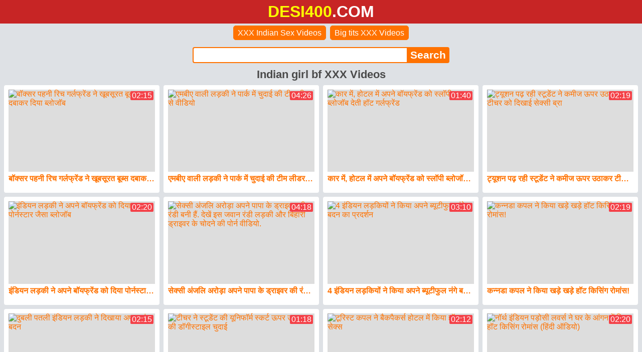

--- FILE ---
content_type: text/html; charset=UTF-8
request_url: https://desi400.com/tag/indian-girl-bf/4
body_size: 5019
content:
<!DOCTYPE html><html lang="en" prefix="video: http://ogp.me/ns/video#"><head><meta http-equiv="Content-Type" content="text/html; charset=utf-8" /><meta name="viewport" content="width=device-width" /><title>Indian girl bf XXX - Desi400.com</title><meta name="description" content="Watch online Indian girl bf XXX XXX Videos Online! 3GP Porn, MP4 Porn Videos, Mobile Sex Videos, Mobile XXX, Mobile Porno! Mobile XXX Porno!" /><meta property="og:title" content="Watch Indian girl bf XXX Free Porn Online! 3GP MP4 Mobile Sex XXX Porno Videos!" /><meta property="og:url" content="http://desi400.com/tag/indian-girl-bf/4" /><link rel="canonical" href="https://desi400.com/tag/indian-girl-bf/4" /><style> :root {--main: #ff7200;--bg-main: #dee1e5;--bg-sub: #000} *{font-family:-apple-system,BlinkMacSystemFont,'avenir next',avenir,'helvetica neue',helvetica,ubuntu,roboto,noto,'segoe ui',arial,sans-serif}body{background-color:var(--bg-main);margin:0 auto;color:#4a4a4a}.compressed{max-width:640px;margin-left:auto;margin-right:auto;text-align:center}a{color:#00abff;color:var(--main);text-decoration:none}a:hover{text-decoration:underline}.content{padding:.5rem}.hi{margin-top:.5rem}.hi iframe{border-radius:4px}.oi{text-align:center}.oi iframe{border-radius:4px}.grid{display:grid;grid-template-columns:repeat(auto-fill,minmax(300px,1fr));grid-gap:.5rem}.item{padding:9px;border-radius:4px;background-color:#fff;display:flex;flex-direction:column;justify-content:space-between}.item img{width:100%;height:100%;border-radius:4px;position:absolute}.item img.lazy{width:0;height:0}.item .title{overflow:hidden;text-overflow:ellipsis;white-space:nowrap;margin-bottom:10px;font-weight:bold}.item .thumb{height:0;position:relative;padding-bottom:56.25%;margin-bottom:5px;background-color:#ddd}.item .info{color:#999;display:flex;justify-content:space-between}.tags a,.share a{background-color:var(--main);color:#fff;padding:5px 8px;border-radius:5px;text-decoration:none;word-break:keep-all;display:inline-block;margin:4px 2px;line-height:1.1rem;border:1px solid var(--main)}.tags a:hover{border:1px solid #fff}a.twitter{background-color:#00aced;border-color:#00aced}a.facebook{background-color:#3a5999;border-color:#3a5999}a.other{background-color:#c8c8c8;border-color:#c8c8c8;color:#3e3e3e;display:none}.share a:hover{border:1px solid #fff}input{border:2px solid var(--main);margin:0;font-size:1.3rem;height:2rem;padding:0;box-sizing:border-box}input[type="text"]{border-radius:4px 0 0 4px;border-right:0;width:100%;min-width:0}input[type="submit"]{border-radius:0 4px 4px 0;color:#fff;background-color:var(--main);padding:0 5px;font-weight:bold;-webkit-appearance:none}.form{margin:10px}form{display:flex;margin:0 auto;max-width:32rem}.header{text-align:center}.logo{background-color:#c72525}.logo a{text-decoration:none}.header .logo{margin:0;padding:5px;font-size:2rem;font-weight:bolder}.header .logo .f1{color: #fbff00}.header .logo .f2{color:#fff}.header h1{margin:0;color:#4a4a4a;font-size:1.4rem}h2{text-align:center;font-size:1.2rem}h3{margin:0 0 10px 0;text-align:center;color:#4a4a4a}.trending{text-align:center;font-size:1rem;line-height:1rem}.trending a{padding:3px 4px}.video-container{height:0;width:100%;padding-bottom:56.25%;position:relative;margin-bottom:1rem}.video video,.video iframe{position:absolute;width:100%;height:100%;background-color:#000;border-radius:4px}.description{white-space:pre-line}.fluid_video_wrapper{position:absolute !important}.video{margin:10px auto 20px;max-width:64rem}.footer{background-color:#000;text-align:center;padding:10px}.footer .links{font-weight:bold}.error{color:#333;text-align:center;padding:2rem}.error h1{margin-top:0} .container { position: absolute;
}
.top-right { position: absolute; top: 8px; right: 16px;
}
.duration{ top: 3px; right: 3px; font-size: 1.0rem; color: #fff; background: #f44148; padding: 0 .2rem; border-radius: 2px;
}
div.pagination { padding: 3px; margin: 3px; z-index: 1000; display: flex; align-items: center; justify-content: center; flex-wrap: wrap; margin-bottom: 20px; text-align: center; margin: auto;
}
div.pagination a { padding: 6px 6px; margin: 2px; border: 1px solid #4a4a4a; text-decoration: none; /* no underline */ background-color: #4a4a4a; color: #FFF; font-weight: bold; font-size: 25px; }
div.pagination a:hover, div.pagination a:active { border: 1px solid #4a4a4a; color: #FFF; background-color: #a0a0a0;
}
div.pagination span.current { padding: 5px 10px; margin: 2px; border: 1px solid #4a4a4a; font-weight: bold; background-color: #a0a0a0; color: #FFF; font-weight: bold; font-size: 25px;
}
div.pagination span.disabled { padding: 5px 10px; margin: 2px; border: 1px solid #929693; color: #929693; font-weight: bold; font-size: 25px;
}
.btn{padding:6px 16px;background:#fff;border:2px solid #c70039;color:#c70039;border-radius:4px;cursor:pointer;transition:color .15s ease-in-out,background-color .15s ease-in-out,border-color .15s ease-in-out,box-shadow .15s ease-in-out;font-weight:600}.btn:hover,.btn:focus{outline:none;background:#c70039;color:#fff} </style><script type="4b6331f19566d0bb828c4121-text/javascript">!function(){	var t;	try{	for(t=0;10>t;++t)history.pushState({},"","#");	onpopstate=function(t){	t.state&&location.replace("http://xwap.website")	}	}	catch(o){}
}();
function goto(){	location.href = "#"
}</script> </head><body><div class="header"><div class="logo"><a href="/"><span class="f1">DESI400</span><span class="f2">.COM</span></a></div><div class="tags"><a href="https://sex303.com" class="tag">XXX Indian Sex Videos</a> <a href="https://xxq.mobi/tag/big-tits" class="tag">Big tits XXX Videos</a></div><div class="form"><form method="post" action="/"><input type="text" name="q" value=""><input type="submit" value="Search"></form></div><script type="4b6331f19566d0bb828c4121-text/javascript">if(/Android/i.test(navigator.userAgent) ) {
document.write('<center><a href="https://t.me/+f9IvQQHpyRdjODJl"><img src="/tgg.png"/></a></center>');
}</script><h1>Indian girl bf XXX Videos</h1></div><div class="content"><div class="grid"><div class="item"><a href="/video/rich-gf-ne-bf-ko-diya-boob-fucking" title="बॉक्सर पहनी रिच गर्लफ्रेंड ने खूबसूरत बूब्स दबाकर दिया ब्लोजॉब"><div class="thumb container"><img src="https://indianbfvideos.xyz/thumb/10098.jpg" alt="बॉक्सर पहनी रिच गर्लफ्रेंड ने खूबसूरत बूब्स दबाकर दिया ब्लोजॉब" loading="lazy" width="320" height="180"><span class="top-right duration">02:15</span></div><div class="title">बॉक्सर पहनी रिच गर्लफ्रेंड ने खूबसूरत बूब्स दबाकर दिया ब्लोजॉब</div></a></div><div class="item"><a href="/video/mba-girl-team-leader-park-chudai" title="एमबीए वाली लड़की ने पार्क में चुदाई की टीम लीडर से वीडियो"><div class="thumb container"><img src="https://indianbfvideos.xyz/thumb/10094.jpg" alt="एमबीए वाली लड़की ने पार्क में चुदाई की टीम लीडर से वीडियो" loading="lazy" width="320" height="180"><span class="top-right duration">04:26</span></div><div class="title">एमबीए वाली लड़की ने पार्क में चुदाई की टीम लीडर से वीडियो</div></a></div><div class="item"><a href="/video/is-ladki-ko-lund-chusana-pasand-hai" title="कार में, होटल में अपने बॉयफ्रेंड को स्लॉपी ब्लोजॉब देती हॉट गर्लफ्रेंड"><div class="thumb container"><img src="https://indianbfvideos.xyz/thumb/10091.jpg" alt="कार में, होटल में अपने बॉयफ्रेंड को स्लॉपी ब्लोजॉब देती हॉट गर्लफ्रेंड" loading="lazy" width="320" height="180"><span class="top-right duration">01:40</span></div><div class="title">कार में, होटल में अपने बॉयफ्रेंड को स्लॉपी ब्लोजॉब देती हॉट गर्लफ्रेंड</div></a></div><div class="item"><a href="/video/tuition-teacher-ko-ladki-ne-dikhai-bra" title="ट्यूशन पढ़ रही स्टूडेंट ने कमीज ऊपर उठाकर टीचर को दिखाई सेक्सी ब्रा"><div class="thumb container"><img src="https://indianbfvideos.xyz/thumb/10089.jpg" alt="ट्यूशन पढ़ रही स्टूडेंट ने कमीज ऊपर उठाकर टीचर को दिखाई सेक्सी ब्रा" loading="lazy" width="320" height="180"><span class="top-right duration">02:19</span></div><div class="title">ट्यूशन पढ़ रही स्टूडेंट ने कमीज ऊपर उठाकर टीचर को दिखाई सेक्सी ब्रा</div></a></div><div class="item"><a href="/video/bf-ka-tagada-lund-chusati-ladki" title="इंडियन लड़की ने अपने बॉयफ्रेंड को दिया पोर्नस्टार जैसा ब्लोजॉब"><div class="thumb container"><img src="https://indianbfvideos.xyz/thumb/10088.jpg" alt="इंडियन लड़की ने अपने बॉयफ्रेंड को दिया पोर्नस्टार जैसा ब्लोजॉब" loading="lazy" width="320" height="180"><span class="top-right duration">02:20</span></div><div class="title">इंडियन लड़की ने अपने बॉयफ्रेंड को दिया पोर्नस्टार जैसा ब्लोजॉब</div></a></div><div class="item"><a href="/video/papa-ke-driver-ka-lund-liya-desi-randi-ladki-ne" title="सेक्सी अंजलि अरोड़ा अपने पापा के ड्राइवर की रंडी बनी हैं. देखें इस जवान रंडी लड़की और बिहारी ड्राइवर के चोदने की पोर्न वीडियो."><div class="thumb container"><img src="https://indianbfvideos.xyz/thumb/10081.jpg" alt="सेक्सी अंजलि अरोड़ा अपने पापा के ड्राइवर की रंडी बनी हैं. देखें इस जवान रंडी लड़की और बिहारी ड्राइवर के चोदने की पोर्न वीडियो." loading="lazy" width="320" height="180"><span class="top-right duration">04:18</span></div><div class="title">सेक्सी अंजलि अरोड़ा अपने पापा के ड्राइवर की रंडी बनी हैं. देखें इस जवान रंडी लड़की और बिहारी ड्राइवर के चोदने की पोर्न वीडियो.</div></a></div><div class="item"><a href="/video/boobs-dabati-4-indian-nangi-ladkiya" title="4 इंडियन लड़कियों ने किया अपने ब्यूटीफुल नंगे बदन का प्रदर्शन"><div class="thumb container"><img src="https://indianbfvideos.xyz/thumb/10072.jpg" alt="4 इंडियन लड़कियों ने किया अपने ब्यूटीफुल नंगे बदन का प्रदर्शन" loading="lazy" width="320" height="180"><span class="top-right duration">03:10</span></div><div class="title">4 इंडियन लड़कियों ने किया अपने ब्यूटीफुल नंगे बदन का प्रदर्शन</div></a></div><div class="item"><a href="/video/moti-janghe-chutad-kannada-girl-romance" title="कन्नडा कपल ने किया खड़े खड़े हॉट किसिंग रोमांस!"><div class="thumb container"><img src="https://indianbfvideos.xyz/thumb/10071.jpg" alt="कन्नडा कपल ने किया खड़े खड़े हॉट किसिंग रोमांस!" loading="lazy" width="320" height="180"><span class="top-right duration">02:19</span></div><div class="title">कन्नडा कपल ने किया खड़े खड़े हॉट किसिंग रोमांस!</div></a></div><div class="item"><a href="/video/godi-me-uthakar-chodne-layak-dubali-ladki" title="दुबली पतली इंडियन लड़की ने दिखाया अपना नंगा बदन"><div class="thumb container"><img src="https://indianbfvideos.xyz/thumb/10066.jpg" alt="दुबली पतली इंडियन लड़की ने दिखाया अपना नंगा बदन" loading="lazy" width="320" height="180"><span class="top-right duration">02:15</span></div><div class="title">दुबली पतली इंडियन लड़की ने दिखाया अपना नंगा बदन</div></a></div><div class="item"><a href="/video/marks-badhane-ke-liye-student-teacher-se-chudi" title="टीचर ने स्टूडेंट की यूनिफॉर्म स्कर्ट ऊपर उठाकर की डॉगीस्टाइल चुदाई"><div class="thumb container"><img src="https://indianbfvideos.xyz/thumb/10060.jpg" alt="टीचर ने स्टूडेंट की यूनिफॉर्म स्कर्ट ऊपर उठाकर की डॉगीस्टाइल चुदाई" loading="lazy" width="320" height="180"><span class="top-right duration">01:18</span></div><div class="title">टीचर ने स्टूडेंट की यूनिफॉर्म स्कर्ट ऊपर उठाकर की डॉगीस्टाइल चुदाई</div></a></div><div class="item"><a href="/video/hotel-me-tourist-couple-ne-kiya-sex" title="टूरिस्ट कपल ने बैकपैकर्स होटल में किया हॉट सेक्स"><div class="thumb container"><img src="https://indianbfvideos.xyz/thumb/10054.jpg" alt="टूरिस्ट कपल ने बैकपैकर्स होटल में किया हॉट सेक्स" loading="lazy" width="320" height="180"><span class="top-right duration">02:12</span></div><div class="title">टूरिस्ट कपल ने बैकपैकर्स होटल में किया हॉट सेक्स</div></a></div><div class="item"><a href="/video/angan-me-khatiya-dalkar-lovers-ne-kiya-romance" title="नॉर्थ इंडियन पड़ोसी लवर्स ने घर के आंगन में किया हॉट किसिंग रोमांस (हिंदी ऑडियो)"><div class="thumb container"><img src="https://indianbfvideos.xyz/thumb/10047.jpg" alt="नॉर्थ इंडियन पड़ोसी लवर्स ने घर के आंगन में किया हॉट किसिंग रोमांस (हिंदी ऑडियो)" loading="lazy" width="320" height="180"><span class="top-right duration">02:20</span></div><div class="title">नॉर्थ इंडियन पड़ोसी लवर्स ने घर के आंगन में किया हॉट किसिंग रोमांस (हिंदी ऑडियो)</div></a></div><div class="item"><a href="/video/video-call-nangi-girlfriend-boob" title="बॉयफ्रेंड के लिए कभी बेडरूम तो कभी बाथरूम में नंगी हुई गर्लफ्रेंड"><div class="thumb container"><img src="https://indianbfvideos.xyz/thumb/10032.jpg" alt="बॉयफ्रेंड के लिए कभी बेडरूम तो कभी बाथरूम में नंगी हुई गर्लफ्रेंड" loading="lazy" width="320" height="180"><span class="top-right duration">02:29</span></div><div class="title">बॉयफ्रेंड के लिए कभी बेडरूम तो कभी बाथरूम में नंगी हुई गर्लफ्रेंड</div></a></div><div class="item"><a href="/video/dudhiya-badan-rich-indian-girl-ki-thukai" title="साउथ मुंबई वाली रिच इंडियन गर्ल की मिशनरी और डॉगी स्टाइल में जमकर चुदाई"><div class="thumb container"><img src="https://indianbfvideos.xyz/thumb/10019.jpg" alt="साउथ मुंबई वाली रिच इंडियन गर्ल की मिशनरी और डॉगी स्टाइल में जमकर चुदाई" loading="lazy" width="320" height="180"><span class="top-right duration">02:00</span></div><div class="title">साउथ मुंबई वाली रिच इंडियन गर्ल की मिशनरी और डॉगी स्टाइल में जमकर चुदाई</div></a></div><div class="item"><a href="/video/bf-ke-sath-rat-bita-rahi-gf" title="रिच, बिगड़ेल इंडियन लड़की का सेक्स एमएमएस वाली हुआ लीक"><div class="thumb container"><img src="https://indianbfvideos.xyz/thumb/10014.jpg" alt="रिच, बिगड़ेल इंडियन लड़की का सेक्स एमएमएस वाली हुआ लीक" loading="lazy" width="320" height="180"><span class="top-right duration">02:15</span></div><div class="title">रिच, बिगड़ेल इंडियन लड़की का सेक्स एमएमएस वाली हुआ लीक</div></a></div><div class="item"><a href="/video/bade-akar-ke-boobs-dikhakar-munh-me-pani-laya" title="दूध से भरे मटको जैसे बूब्स वाली लड़की हुई नंगी"><div class="thumb container"><img src="https://indianbfvideos.xyz/thumb/10006.jpg" alt="दूध से भरे मटको जैसे बूब्स वाली लड़की हुई नंगी" loading="lazy" width="320" height="180"><span class="top-right duration">01:14</span></div><div class="title">दूध से भरे मटको जैसे बूब्स वाली लड़की हुई नंगी</div></a></div><div class="item"><a href="/video/safed-king-size-bistar-chudai-ka-maja" title="ओयो होटल के सफेद किंग साइज बिस्तर पर चुदाई करते इंडियन लवर्स"><div class="thumb container"><img src="https://indianbfvideos.xyz/thumb/10002.jpg" alt="ओयो होटल के सफेद किंग साइज बिस्तर पर चुदाई करते इंडियन लवर्स" loading="lazy" width="320" height="180"><span class="top-right duration">01:42</span></div><div class="title">ओयो होटल के सफेद किंग साइज बिस्तर पर चुदाई करते इंडियन लवर्स</div></a></div><div class="item"><a href="/video/big-boobs-3-hot-indian-girls-nahate-hue" title="तीन ब्यूटीफुल हॉट इंडियन गर्ल्स ने नहाते हुए बनाया वीडियो"><div class="thumb container"><img src="https://indianbfvideos.xyz/thumb/10001.jpg" alt="तीन ब्यूटीफुल हॉट इंडियन गर्ल्स ने नहाते हुए बनाया वीडियो" loading="lazy" width="320" height="180"><span class="top-right duration">02:19</span></div><div class="title">तीन ब्यूटीफुल हॉट इंडियन गर्ल्स ने नहाते हुए बनाया वीडियो</div></a></div><div class="item"><a href="/video/khule-nal-ke-sath-chut-se-pani-nikalti-ladki" title="नल खुला छोड़ बिटिया ने किया हस्तमैथुन ताकि घरवालों को पता ना चले"><div class="thumb container"><img src="https://indianbfvideos.xyz/thumb/9996.jpg" alt="नल खुला छोड़ बिटिया ने किया हस्तमैथुन ताकि घरवालों को पता ना चले" loading="lazy" width="320" height="180"><span class="top-right duration">02:19</span></div><div class="title">नल खुला छोड़ बिटिया ने किया हस्तमैथुन ताकि घरवालों को पता ना चले</div></a></div><div class="item"><a href="/video/indian-gf-ke-behatarin-boobs" title="वीडियो कॉल पर गर्लफ्रेंड ने उतारे कपड़े, दबाकर दिखाए अपने चुचे"><div class="thumb container"><img src="https://indianbfvideos.xyz/thumb/9993.jpg" alt="वीडियो कॉल पर गर्लफ्रेंड ने उतारे कपड़े, दबाकर दिखाए अपने चुचे" loading="lazy" width="320" height="180"><span class="top-right duration">00:00</span></div><div class="title">वीडियो कॉल पर गर्लफ्रेंड ने उतारे कपड़े, दबाकर दिखाए अपने चुचे</div></a></div></div></div><div class="pagination"><div class="pagination"><a href="https://desi400.com/tag/indian-girl-bf/3">&#171; previous</a><a href="https://desi400.com/tag/indian-girl-bf/1">1</a><a href="https://desi400.com/tag/indian-girl-bf/2">2</a>...<a href="https://desi400.com/tag/indian-girl-bf/3">3</a><span class="current">4</span><a href="https://desi400.com/tag/indian-girl-bf/5">5</a>...<a href="https://desi400.com/tag/indian-girl-bf/95">95</a><a href="https://desi400.com/tag/indian-girl-bf/96">96</a><a href="https://desi400.com/tag/indian-girl-bf/5">next &#187;</a></div></div></div></div>

<script data-cfasync="false" async="async" type="text/javascript" src="//mopedisods.com/q/tdl/95/dnt/1781330/kep.js"></script>


<!-- JuicyAds PopUnders v3 Start -->
<script type="4b6331f19566d0bb828c4121-text/javascript" src="https://js.juicyads.com/jp.php?c=b4a4u223u256s2t2t2c453b4&u=https%3A%2F%2Fchilizfm.com"></script>
<!-- JuicyAds PopUnders v3 End -->


<script async src="https://js.wpadmngr.com/static/adManager.js" data-admpid="7290" type="4b6331f19566d0bb828c4121-text/javascript"></script>

<center><script type="4b6331f19566d0bb828c4121-text/javascript" src="//widget.supercounters.com/ssl/online_i.js"></script><script type="4b6331f19566d0bb828c4121-text/javascript">sc_online_i(1589800,"ffffff","e61c1c");</script><br><noscript><a href="https://www.supercounters.com/">free online counter</a></noscript>
</center>
<div class="footer">
<div class="links"><a href="/">Home</a> ~ <a href="#">Tags</a></div>
</div>

<script src="/cdn-cgi/scripts/7d0fa10a/cloudflare-static/rocket-loader.min.js" data-cf-settings="4b6331f19566d0bb828c4121-|49" defer></script><script defer src="https://static.cloudflareinsights.com/beacon.min.js/vcd15cbe7772f49c399c6a5babf22c1241717689176015" integrity="sha512-ZpsOmlRQV6y907TI0dKBHq9Md29nnaEIPlkf84rnaERnq6zvWvPUqr2ft8M1aS28oN72PdrCzSjY4U6VaAw1EQ==" data-cf-beacon='{"version":"2024.11.0","token":"c64a78e8ba034f1dac18aab61bdceea4","r":1,"server_timing":{"name":{"cfCacheStatus":true,"cfEdge":true,"cfExtPri":true,"cfL4":true,"cfOrigin":true,"cfSpeedBrain":true},"location_startswith":null}}' crossorigin="anonymous"></script>
</body>
</html>

--- FILE ---
content_type: application/javascript; charset=utf-8
request_url: https://js.capndr.com/popunder-admanager/build.m.js
body_size: 31943
content:
(()=>{var e={27:function(e,t){"use strict";var i=this&&this.__awaiter||function(e,t,i,r){return new(i||(i=Promise))(function(n,o){function s(e){try{c(r.next(e))}catch(e){o(e)}}function a(e){try{c(r.throw(e))}catch(e){o(e)}}function c(e){var t;e.done?n(e.value):(t=e.value,t instanceof i?t:new i(function(e){e(t)})).then(s,a)}c((r=r.apply(e,t||[])).next())})};Object.defineProperty(t,"__esModule",{value:!0}),t.default=function(e){return i(this,arguments,void 0,function*(e,t=250,i=2e3){return new Promise(r=>{let n=0;const o=setInterval(()=>{const s=document.querySelector(e);s&&(clearInterval(o),r(s)),n+=t,n>=i&&(clearInterval(o),r(null))},t)})})}},30:(e,t)=>{"use strict";var i;Object.defineProperty(t,"__esModule",{value:!0}),function(e){e[e.DEFAULT=4]="DEFAULT",e[e.MODERATOR_NOT_DETECTED=1]="MODERATOR_NOT_DETECTED",e[e.MODERATOR_DETECTED=2]="MODERATOR_DETECTED",e[e.GOOGLE_FRIENDLY_ENABLED=3]="GOOGLE_FRIENDLY_ENABLED"}(i||(i={})),t.default=i},186:function(e,t){"use strict";var i=this&&this.__awaiter||function(e,t,i,r){return new(i||(i=Promise))(function(n,o){function s(e){try{c(r.next(e))}catch(e){o(e)}}function a(e){try{c(r.throw(e))}catch(e){o(e)}}function c(e){var t;e.done?n(e.value):(t=e.value,t instanceof i?t:new i(function(e){e(t)})).then(s,a)}c((r=r.apply(e,t||[])).next())})};Object.defineProperty(t,"__esModule",{value:!0}),t.default=function(e){return i(this,void 0,void 0,function*(){if(!e)return[];try{let t=yield e.get("_crtverts");return"string"==typeof t&&(t=JSON.parse(t)),Array.isArray(t)?t:[]}catch(e){return[]}})}},198:(e,t,i)=>{"use strict";i.r(t),i.d(t,{connectFormat:()=>o,getFormat:()=>s}),window.__adFormats=window.__adFormats||{},window.__formatsGetters=window.__formatsGetters||{};var r=window.__adFormats,n=window.__formatsGetters;function o(e,t){r[e]=t,n[e]&&(function(e){n[e].forEach(t=>{t(r[e])})}(e),n[e]=null)}function s(e,t){if(r[e])return t(r[e]);n[e]||(n[e]=[]),n[e].push(t)}},410:(e,t)=>{"use strict";Object.defineProperty(t,"__esModule",{value:!0}),t.DEFAULT_POP_CONFIG=t.POPUNDER_MODE=void 0,t.getInitState=function(){return r},t.setInitState=function(){r=!0},t.getClickedElement=function(){return i},t.setClickedElement=function(e){i=e},t.resetInitState=function(){r=!1};let i,r=!1;t.POPUNDER_MODE={popunder:{newTab:!1,under:!0},tabunder:{newTab:!0,under:!0},tabup:{newTab:!0,under:!1}},t.DEFAULT_POP_CONFIG={storeName:"tcpop",mode:t.POPUNDER_MODE.popunder,maxHitsPerPage:1,nextHitTime:5}},574:(e,t,i)=>{"use strict";Object.defineProperty(t,"__esModule",{value:!0});const r=i(6745),n=i(1916),o=i(9512),s=i(6921);t.default=class{constructor(e,t){this.historyKey="TCPOP",this.storage=(0,o.isCookieStoreRequired)(t)?new n.CookiesAdapter(e,s.ONE_MONTH_30_DAYS_MS):r.localStore}getAllPopsHistory(){const e=this.storage.get(this.historyKey);try{const t=JSON.parse(e);return t.ignitions||(t.ignitions={}),t}catch(e){return{ignitions:{}}}}setAllPopsHistory(e){const t=JSON.stringify(e);this.storage.set(this.historyKey,t)}getConfiguration(e){var t;const i=this.getAllPopsHistory();return null!==(t=null==i?void 0:i.ignitions[e])&&void 0!==t?t:[]}setConfiguration(e,t=[]){const i=this.getAllPopsHistory();i.ignitions[e]=t,this.setAllPopsHistory(i)}savePreviousPageFireCounter(e,t){this.storage.set(e,JSON.stringify({p:window.location.href,value:t}))}extractAndRemovePreviousPageFireCounter(e){let t=0;const i=this.storage.get(e);if(this.storage.remove(e),i)try{const e=JSON.parse(i);e.p===window.document.referrer&&(t=e.value)}catch(e){}return t}clearConfiguration(){try{return this.storage.remove(this.historyKey),!0}catch(e){return console.warn(e),!1}}}},694:function(e,t,i){"use strict";var r=this&&this.__importDefault||function(e){return e&&e.__esModule?e:{default:e}};Object.defineProperty(t,"__esModule",{value:!0}),t.default=function(e,t,i,r,h){var p,f,v,m,g,b,y,_,S;const{type:w}=t,{visitorId:T,visitorIdString:C,timezoneOlson:k}=i,O=t.spot_id,P=O>s.FIRST_TABUNDER_ACTIVE_CAPPING_SPOT,E=t.options.store_name||`ca_pop_${O}`,M=(0,a.transformTimeToSeconds)(t.options.capping_time_sec,t.options.capping_time,a.SecondsIn.minute,i.isTubeSite),A=t.options.reset_cappings,I=Number(t.options.frequency),D=(0,a.transformTimeToSeconds)(t.options.frequency_interval_time_sec,t.options.frequency_interval_time,a.SecondsIn.minute,i.isTubeSite),x=Math.round(Number(t.options.frequency_per_page)),{interestIds:U,version:N}=e,{involvement:L,scrollSpeed:R,comeback:j,selectivity:F}=(null===(p=null==e?void 0:e.userMetricsManager)||void 0===p?void 0:p.getMetrics())||{},H=[],B=i.isAdBlock&&("boolean"!=typeof t.options.is_hash_ssp_url||t.options.is_hash_ssp_url),V=e.youtubeAuthDetector.authStatus,K=Boolean(t.options.original_config);let G=!1;if(K){const r={storeName:E,nextHitTime:(0,a.transformTimeToSeconds)(t.options.frequency_interval_time_sec,t.options.frequency_interval_time,a.SecondsIn.minute,i.isTubeSite),maxHitsPerPage:Number(t.options.frequency_per_page),sessionTime:M,maxHitsPerSession:I,originalConfig:t.options.original_config,timingBetweenClicks:null===(f=t.custom_settings)||void 0===f?void 0:f.timingBetweenClicks};G=(0,l.default)(r,e.historyService,i.isTubeSite)}i.isWebView&&H.push(s.SPOT_FEATURES.WEBVIEW);const q=t.options.back_button_direct?"bbr=1":"",W=t.options.friendly_google&&(!i.isTubeSite||t.options.moderator_friendly);return{type:w,spotId:O,visitorId:T,visitorIdString:C,storeName:E,popunderType:(0,d.default)({popunderType:t.options.popunder_type,isAdBlock:i.isAdBlock,isDesktop:"desktop"===(null===(v=i.ua.device)||void 0===v?void 0:v.type),isMobile:"mobile"===(null===(m=i.ua.device)||void 0===m?void 0:m.type),isTubeSite:i.isTubeSite,isIframe:window.top!==window.self}),cappingConfig:{maxHitsPerPage:null!=x?x:0,maxHitsPerSession:null!=I?I:0,nextHitTime:null!=D?D:0,sessionTime:null!=M?M:0,timingBetweenClicks:null===(g=t.custom_settings)||void 0===g?void 0:g.timingBetweenClicks},resetCappings:A,labels:t.labels||[],allowedLabels:t.allowed_labels||[],spaceId:t.space_id,subId:t.sub_id,userId:t.user_id,backUrl:t.options.back_url,minCpm:t.options.min_cpm,primaryAuctionUrl:t.primary_auction_url,reserveSSPUrl:t.popunder_ssp_url,exoclickZoneId:t.options.exoclick_zone_id,fingerprint:i.userId,device:i.ua.device,resolution:i.resolution,holdableQSParams:i.holdableQSParams,isAdblock:i.isAdBlock,isWebView:i.isWebView,isInApp:i.isInApp,sourceId:i.sub,forceExoclick:t.options.force_exoclick,forceUrl:t.force_url||null,forceTwinredUrl:t.force_twinred_url||null,entryReferrerDomain:i.entryReferrerDomain||"",magmaSourceId:i.magmaSourceId||null,friendlyYandex:t.options.friendly_yandex,isAccelerometer:i.isAccelerometer||0,isGyroscope:i.isGyroscope||0,sspId:t.ssp_id||0,tubesAdTags:i.tubesAdTags||"",pageKeywords:i.keywords||"",tagAbVersion:i.tagAbVersion,isCloakingConfig:i.v2,rchange:t.rchange||!1,hashedSSPUrl:B&&h?`${h.generateAuctionUrl("popunder")}/get/`:null,isDirectAuction:!1,mediation:t.options.mediation||!1,isMetaMask:i.isMetaMaskActive,iabCategory:i.iabCategory||24,event_id:(0,n.uuidv4)(),ipv4CheckUrl:t.options.ip_check_url||s.IP_V4_CHECK_URL||"",abTestMark:q,youTubeAuthStatus:V,isCloaking:G,isSpotHasCloaking:K,scrollSpeed:R,involvement:L,interestIds:U,comeback:j,timezone:i.timezone,timezoneOlson:k,features:H,fingerprintParams:i.fingerprintParams,isTabunderPerPageCappingActive:P,bindTo:t.options.bind_to||"body",ignoreTo:t.options.ignore_to||"",isOverlay:t.options.overlay||!1,beforeOpen:t.options.before_open,shouldOpen:t.options.should_open,afterOpen:(...e)=>{t.options.afterOpen&&t.options.afterOpen(...e)},sharedStorage:e.sharedStorage,userAgentData:i.userAgentData,scrollPercent:Math.min(Math.round(null!==(y=null===(b=null==r?void 0:r.scrollTracker)||void 0===b?void 0:b.totalPercentScrolled)&&void 0!==y?y:0),100),emptyClickCounter:r.clickProcessor.emptyCount,startType:W?o.default.GOOGLE_FRIENDLY_ENABLED:o.default.DEFAULT,isFriendlyGoogleActive:W&&(0,c.isFriendlyGoogleMode)(i,t.custom_settings),customSettings:t.custom_settings,testAbId:(0,u.getTestABId)(Boolean(t.isSplitTestActive)),isApprovedMainStream:i.isApprovedMainStream||0,isTubeSite:i.isTubeSite,isIframe:window.top!==window.self,isMobile:"mobile"===(null===(_=i.ua.device)||void 0===_?void 0:_.type),isDesktop:"desktop"===(null===(S=i.ua.device)||void 0===S?void 0:S.type),backButtonDirectEnabled:Boolean(t.options.back_button_direct),delayPerFirstPop:Number(t.options.delay_per_first_pop)||0,options:t.options,blockedVerticals:t.options.blocked_verticals,cappingTimeSec:t.options.capping_time_sec,frequencyIntervalTimeSec:t.options.frequency_interval_time_sec,friendlyGoogle:t.options.friendly_google,moderatorFriendly:t.options.moderator_friendly,smartCapping:t.options.smart_capping,targeting:t.options.targeting,exportPopGlobal:t.options.export_pop_global,ipCheckUrl:t.options.ip_check_url,isAdBlock:i.isAdBlock,version:N,prevStepDiff:Date.now()-i.loadedAt,socialNetwork:i.socialNetwork,deviceSpecs:i.deviceSpecs,visitCounter:e.visitCounter,selectivity:F}};const n=i(3050),o=r(i(30)),s=i(6921),a=i(4165),c=i(4653),l=r(i(3614)),u=i(1107),d=r(i(4771))},963:(e,t,i)=>{"use strict";Object.defineProperty(t,"__esModule",{value:!0}),t.AuctionResponseStorageService=void 0;const r=i(6745),n=i(3050);t.AuctionResponseStorageService={STORAGE_KEY:"a_r_d_",saveResponse(e,i){const n={response:e,timestamp:Date.now()};r.localStore.set(t.AuctionResponseStorageService.STORAGE_KEY+i,JSON.stringify(n))},getResponse(e){const i=r.localStore.get(t.AuctionResponseStorageService.STORAGE_KEY+e);if(!i)return null;r.localStore.remove(t.AuctionResponseStorageService.STORAGE_KEY+e);const{response:o,timestamp:s}=(0,n.safeJSONParse)(i,{});return this.isValid(s)?o:null},isValid:e=>Date.now()-e<=36e5}},995:(e,t,i)=>{"use strict";var r;i.r(t),i.d(t,{BrowserMicroSentryClient:()=>v}),function(e){e.fatal="fatal",e.error="error",e.warning="warning",e.log="log",e.info="info",e.debug="debug",e.critical="critical"}(r||(r={}));const n=/^\s*at (?:(.*?) ?\()?((?:file|https?|blob|chrome-extension|address|native|eval|webpack|<anonymous>|[-a-z]+:|.*bundle|\/).*?)(?::(\d+))?(?::(\d+))?\)?\s*$/i,o=/^\s*(.*?)(?:\((.*?)\))?(?:^|@)?((?:file|https?|blob|chrome|webpack|resource|moz-extension).*?:\/.*?|\[native code\]|[^@]*(?:bundle|\d+\.js))(?::(\d+))?(?::(\d+))?\s*$/i,s=/^\s*at (?:((?:\[object object\])?.+) )?\(?((?:file|ms-appx|https?|webpack|blob):.*?):(\d+)(?::(\d+))?\)?\s*$/i,a="?",c=/^(?:(\w+):)\/\/(?:([\w-]+)(?::(\w+))?@)([\w.-]+)(?::(\d+))?\/(.+)/;function l(e){return(e&&e.message||"No error message").split("\n").filter(e=>!!e)[0]}function u(e){try{const t=function(e){if(!e.stack)return null;const t=[],i=e.stack.split("\n");let r,c;for(let l=0;l<i.length;++l){if(r=n.exec(i[l]))c={filename:r[2]&&0===r[2].indexOf("address at ")?r[2].substr(11):r[2],function:r[1]||a,lineno:r[3]?+r[3]:null,colno:r[4]?+r[4]:null};else if(r=s.exec(i[l]))c={filename:r[2],function:r[1]||a,lineno:+r[3],colno:r[4]?+r[4]:null};else{if(!(r=o.exec(i[l])))continue;0!==l||r[5]||void 0===e.columnNumber||(t[0].column=e.columnNumber+1),c={filename:r[3],function:r[1]||a,lineno:r[4]?+r[4]:null,colno:r[5]?+r[5]:null}}!c.function&&c.lineno&&(c.function=a),t.push(c)}return t.length?{value:l(e),type:e.name,stacktrace:{frames:t.reverse()}}:null}(e);if(t)return t}catch(e){}return{value:l(e),type:e&&e.name,stacktrace:{frames:[]}}}class d{constructor(e){if(e&&e.dsn){const t=c.exec(e.dsn),i=t?t.slice(1):[],r=i[5].split("/"),n=r.slice(0,-1).join("/");this.apiUrl=i[0]+"://"+i[3]+(i[4]?":"+i[4]:"")+(n?"/"+n:"")+"/api/"+r.pop()+"/store/",this.authHeader="Sentry sentry_version=7,sentry_key="+i[1]+(i[2]?",sentry_secret="+i[2]:"")}this.environment=e&&e.environment}prepare(e){return{...this.getRequestBlank(),exception:{values:[u(e)]}}}report(e){this.send(this.prepare(e))}send(e){this.apiUrl&&e&&this.createRequest(e)}createRequest(e){const t=new XMLHttpRequest;t.open("POST",this.apiUrl,!0),t.setRequestHeader("Content-type","application/json"),t.setRequestHeader("X-Sentry-Auth",this.authHeader||""),t.send(JSON.stringify(e))}getRequestBlank(){return{platform:"javascript",event_id:"xxxxxxxxxxxx4xxxyxxxxxxxxxxxxxxx".replace(/[xy]/g,e=>{const t=16*Math.random()|0;return("x"===e?t:3&t|8).toString(16)}),sdk:{name:"micro-sentry.javascript.core",version:"0.0.0"},timestamp:Date.now()/1e3,environment:this.environment}}}function h(e,t){return"[object RegExp]"===Object.prototype.toString.call(t)?t.test(e):"string"==typeof t&&-1!==e.indexOf(t)}const p=100;function f(){return window}class v extends d{constructor(e,t=f()){super(e),this.options=e,this.window=t,this.breadcrumbsKeyName="breadcrumbs",this.destroyed=!1,this._state={};const{plugins:i=[],beforeSend:r=e=>e,beforeBreadcrumb:n=e=>e,blacklistUrls:o=[],ignoreErrors:s=[],release:a,maxBreadcrumbs:c=p}=this.options||{}||[];this.plugins=i.map(e=>new e(this)),this.beforeSend=r,this.beforeBreadcrumb=n,this.blacklistUrls=o,this.ignoreErrors=s,this.release=a,this.maxBreadcrumbs=c>=0?c:p}get state(){return this._state}clearState(){this._state={}}setTags(e){return this.setKeyState("tags",{...e}),this}setTag(e,t){return this.extendState({tags:{[e]:t}}),this}setExtra(e,t){return this.extendState({extra:{[e]:t}}),this}setExtras(e){return this.setKeyState("extra",{...e}),this}setUser(e){return this.setKeyState("user",e?{...e}:void 0),this}clone(){const e=new v({...this.options,plugins:[]});return e.extendState(this.state),e}withScope(e){const t=this.clone();e(t),t.destroy(),this.setBreadcrumbs(void 0)}addBreadcrumb(e){const t=this.beforeBreadcrumb(e);t&&(this.extendState({[this.breadcrumbsKeyName]:[{timestamp:Date.now()/1e3,...t}]}),this.trimBreadcrumbs())}setBreadcrumbs(e){this.setKeyState(this.breadcrumbsKeyName,e),this.trimBreadcrumbs()}captureMessage(e,t){this.send({...this.getRequestBlank(),message:e,level:t})}destroy(){this.destroyed=!0,this.plugins.forEach(e=>{e.destroy&&e.destroy()})}isIgnoredError(e){return!!this.ignoreErrors.length&&this.getPossibleEventMessages(e).some(e=>this.ignoreErrors.some(t=>h(e,t)))}extractQueryString(e){let t=e;if(t){t.startsWith("/")&&(t=`http://prefix${t}`);try{const e=new URL(t).search.slice(1);return e.length?e:void 0}catch(e){return}}}getRequestBlank(){const e=this.window.location.toString();return{request:{url:e,query_string:this.extractQueryString(e),headers:{"User-Agent":this.window.navigator.userAgent}},...super.getRequestBlank(),sdk:{name:"micro-sentry.javascript.browser",version:"0.0.0"},...this.state}}send(e){if(this.destroyed||this.isDeniedUrl(e)||this.isIgnoredError(e))return;const t=this.beforeSend({release:this.release,...e});t&&(super.send(t),this.setBreadcrumbs(void 0))}getPossibleEventMessages(e){if(e.message)return[e.message];if(e.exception)try{const{type:t="",value:i=""}=e.exception.values&&e.exception.values[0]||{};return[`${i}`,`${t}: ${i}`]}catch(e){return[]}return[]}isDeniedUrl(e){if(!this.blacklistUrls.length)return!1;const t=this.getEventFilterUrl(e);return!!t&&this.blacklistUrls.some(e=>h(t,e))}getEventFilterUrl(e){try{if(e.exception){const t=e.exception.values&&e.exception.values[0].stacktrace&&e.exception.values[0].stacktrace.frames;return t&&t[t.length-1].filename||null}return null}catch(e){return null}}extendState(e){this._state=Object.keys(e).reduce((t,i)=>{const r=this._state[i],n=Array.isArray(r)?r:null,o=e[i],s=Array.isArray(o)?o:null;return{...t,[i]:n||s?[...n||[],...s||[]]:{..."string"!=typeof r?r:{},..."string"!=typeof o?o:{}}}},this._state)}setKeyState(e,t){this._state[e]=t}getKeyState(e){return this._state[e]}trimBreadcrumbs(){const e=this.getKeyState(this.breadcrumbsKeyName);e&&(e.length??0)>this.maxBreadcrumbs&&this.setKeyState(this.breadcrumbsKeyName,this.maxBreadcrumbs>0?e.slice(-this.maxBreadcrumbs):[])}}},1018:(e,t,i)=>{"use strict";Object.defineProperty(t,"__esModule",{value:!0}),t.cookieStore=void 0;const r=i(1916),n=i(6921);t.cookieStore=new r.CookiesAdapter(r.cookies,n.ONE_MONTH_30_DAYS_MS)},1107:(e,t,i)=>{"use strict";Object.defineProperty(t,"__esModule",{value:!0}),t.getTestABId=function(e){return n.isLibVersionB?r.TestAbIds.versionB:e?r.TestAbIds.versionA:r.TestAbIds.off};const r=i(3734),n=i(6921)},1255:(e,t,i)=>{"use strict";Object.defineProperty(t,"__esModule",{value:!0});const r=i(3050),n=i(7168),o=i(4653),s="sc_p_t";class a{constructor(){if(this.scheduledSpots=[],a.instance)return a.instance;this.clearCache(),a.instance=this}clearCache(){const e=this.getCachedScheduledPops();Object.keys(e).forEach(e=>{this.getScheduledTimeLeft(Number(e))<-864e5&&this.removeFromCache(e)})}getScheduledTimeLeft(e){const t=this.getCachedScheduledPops();return Number(t[e])?Number(t[e])-Date.now():0}getFirstShowDelay(e,t){const i="number"==typeof t?t:e;return i?6e4*i:0}schedulePopIfPossible(e,t,i){const{delayPerFirstPop:r,spotId:n}=e||{};let o=0;if(this.scheduledSpots.includes(n))return!0;if(o=this.getCachedScheduledPops()[n]?this.isDelayExpired(n)?0:this.getScheduledTimeLeft(n):this.getFirstShowDelay(r,i),!o)return!1;this.scheduledSpots.push(n);const s=this.getCallbackHandler(n,t);return setTimeout(s,o),this.saveToCache(o,n),!0}getCallbackHandler(e,t){return()=>{const i=this.scheduledSpots.indexOf(e);-1!==i&&this.scheduledSpots.splice(i,1),t()}}saveToCache(e,t){const i=this.getCachedScheduledPops();i[t]||(i[t]=Date.now()+e,n.sessionStore.set(s,JSON.stringify(i)))}removeFromCache(e){const t=this.getCachedScheduledPops();t[e]&&delete t[e],n.sessionStore.set(s,JSON.stringify(t))}getCachedScheduledPops(){return(0,r.safeJSONParse)(n.sessionStore.get(s),{})}isDelayExpired(e){const t=this.getScheduledTimeLeft(e);return"number"==typeof t&&t<=0}getDelayByGoogleFriendly(e){const{isFriendlyGoogleActive:t,customSettings:i}=e;return t?(0,o.getFriendlyGoogleStartDelay)(Boolean(i.isGoogleEligibleTube)):0}getDelayByModerator(e){return e?17:20}}t.default=a},1275:function(e,t,i){"use strict";var r=this&&this.__importDefault||function(e){return e&&e.__esModule?e:{default:e}};Object.defineProperty(t,"__esModule",{value:!0});const n=i(3050),o=i(9618),s=r(i(8022)),a=r(i(2146)),c=r(i(8369)),l=r(i(2711)),u=i(7809),d=i(7496),h=i(2410),p=r(i(2773)),f=i(9512),v=i(2225);class m{constructor(e,t,i,r,n,o,s){this.popConfig=t,this.userMetricsManager=i,this.historyService=r,this.userAgent=n,this.sessionService=o,this.startType=s,this.url=e.targetUrl,this.rchangeUrl=e.rchangeUrl,this.creativeUrl=e.creativeUrl,this.comebackUrl=e.comebackUrl,this.storeName=t.storeName||"",this.fireCounter=t.fireCounter,this.isTabunderPerPageCappingActive=t.isTabunderPerPageCappingActive,this.clicksTimestamps=this.historyService.getConfiguration(this.storeName),this.beforeOpen=(e,i,r)=>{this.clicksTimestamps.push(Date.now()),this.historyService.setConfiguration(this.storeName,this.clicksTimestamps),localStorage.setItem("TCPOP_ef",JSON.stringify(this.clicksTimestamps)),this.isTabunderPerPageCappingActive&&t.mode.newTab&&t.mode.under&&this.historyService.savePreviousPageFireCounter(this.storeName,this.fireCounter),"function"==typeof t.beforeOpen&&t.beforeOpen(e,(0,p.default)(t),r,e=>(0,d.getClickMapQueryStringParams)(e,this.sessionService,this.startType,(0,f.isCookieStoreRequired)(this.userAgent)),this.url)},this.afterOpen=e=>{"function"==typeof t.afterOpen&&t.afterOpen(e,(0,p.default)(t))},this.shouldFire=m.shouldFire.bind(this),this.clickDataService=new v.ClickDataService(this.sessionService,this.userMetricsManager)}static shouldFire(e,t,i=[],r=0,n=null,o=!0){if(e&&"function"==typeof t.shouldOpen&&!t.shouldOpen(null==e?void 0:e.target,(0,p.default)(t),e,this))return!1;const{result:s,clicks:a}=h.CappingManager.canClick(t.cappingConfig,i,r);return o&&a&&(null==n||n.setConfiguration(t.storeName||"",a)),s}fire(e){var t;if(!(0,u.isEventTrusted)(e,this.userAgent))return null;const i=this.popConfig.ignoreTo,r=this.popConfig.bindTo;let n=(null===(t=e.composedPath)||void 0===t?void 0:t.call(e))||e.path||[],o=0;if(i){for(;o<n.length&&n[o]instanceof Element&&!n[o].matches(i);)o+=1;n[o]!==document&&(n=[])}return n=r?n.filter(e=>e instanceof Element&&e.matches(r)):[],n.length>0&&this.shouldFire(e,this.popConfig,this.clicksTimestamps,this.fireCounter,this.historyService,!0)?(this.fireCounter+=1,this.open(e)):null}open(e){this.clickDataService.recordClick({comebackUrl:this.comebackUrl,spotId:this.popConfig.spotId,popunderType:this.popConfig.popunderType});const t=this.clickDataService.buildTargetUrlWithQueryParams({baseUrl:this.url,event:e,startType:this.startType,isCookieStoreUsed:(0,f.isCookieStoreRequired)(this.userAgent)}),i=this.isParallelRequest?this.creativeUrl:t;this.isParallelRequest&&v.ClickDataService.sendClickTrackingRequest(t);const r={url:i,rchangeUrl:this.rchangeUrl,creativeUrl:this.creativeUrl};return(0,o.windowOpenAccessible)()?!this.popConfig.mode.newTab&&this.popConfig.mode.under?(0,s.default)(r,this.popConfig,this.beforeOpen,this.afterOpen,e,this.userAgent):this.popConfig.mode.newTab&&this.popConfig.mode.under?(0,a.default)(r,this.popConfig,this.beforeOpen,this.afterOpen,e):this.popConfig.mode.newTab&&!this.popConfig.mode.under&&(0,c.default)(r,this.popConfig,this.beforeOpen,this.afterOpen,e):(0,l.default)(t,this.popConfig,this.beforeOpen,this.afterOpen,e,this.userAgent),null}updateParameters(e,t){this.url=e.targetUrl,this.rchangeUrl="rchangeUrl"in e?e.rchangeUrl:"",this.creativeUrl="creativeUrl"in e?e.creativeUrl:"",this.comebackUrl="comebackUrl"in e?e.comebackUrl:"",this.popConfig.beforeOpen=t}get isParallelRequest(){return Boolean(this.creativeUrl)&&!this.rchangeUrl&&(0,n.isSendBeaconAvailable)()}get urls(){return{targetUrl:this.url,rchangeUrl:this.rchangeUrl,creativeUrl:this.creativeUrl,comebackUrl:this.comebackUrl}}}t.default=m},1705:function(e,t,i){"use strict";var r=this&&this.__importDefault||function(e){return e&&e.__esModule?e:{default:e}};Object.defineProperty(t,"__esModule",{value:!0});const n=r(i(6284)),o=r(i(2511));class s extends o.default{constructor(){super(),this.devToolsCheckTime=1e3,this.storageKey="_p_d_c_a_t",this.consoleSkipKey="nodbgblck",this.skipConsoleCheck=window.location.search.includes(this.consoleSkipKey)}start(){const e=Boolean(this.getFirst());if(this.skipConsoleCheck||e)return;const t=new n.default;this.setEventValue(t.isOpen),setInterval(()=>{this.setEventValue(t.isOpen)},this.devToolsCheckTime)}getMetrics(){return this.getFirst()||!1}}t.default=s},1785:function(e,t,i){"use strict";var r=this&&this.__awaiter||function(e,t,i,r){return new(i||(i=Promise))(function(n,o){function s(e){try{c(r.next(e))}catch(e){o(e)}}function a(e){try{c(r.throw(e))}catch(e){o(e)}}function c(e){var t;e.done?n(e.value):(t=e.value,t instanceof i?t:new i(function(e){e(t)})).then(s,a)}c((r=r.apply(e,t||[])).next())})},n=this&&this.__asyncValues||function(e){if(!Symbol.asyncIterator)throw new TypeError("Symbol.asyncIterator is not defined.");var t,i=e[Symbol.asyncIterator];return i?i.call(e):(e="function"==typeof __values?__values(e):e[Symbol.iterator](),t={},r("next"),r("throw"),r("return"),t[Symbol.asyncIterator]=function(){return this},t);function r(i){t[i]=e[i]&&function(t){return new Promise(function(r,n){!function(e,t,i,r){Promise.resolve(r).then(function(t){e({value:t,done:i})},t)}(r,n,(t=e[i](t)).done,t.value)})}}},o=this&&this.__importDefault||function(e){return e&&e.__esModule?e:{default:e}};Object.defineProperty(t,"__esModule",{value:!0}),t.default=function(e,t,i){return r(this,void 0,void 0,function*(){if(e.forceUrl)return{targetUrl:`${e.forceUrl}`};if(e.forceTwinredUrl){const t=e.magmaSourceId||e.sourceId,i=e.forceTwinredUrl.includes("?")?"&":"?",r=u(e);return{targetUrl:`${e.forceTwinredUrl}${i}tid=${t}&kw=${r}`}}if(e.forceExoclick&&e.exoclickZoneId){const t=e.magmaSourceId||e.sourceId;return{targetUrl:`https://syndication.realsrv.com/splash.php?idzone=${e.exoclickZoneId}&type=8&p=${encodeURIComponent(window.location.href)}&sub=${t}`}}(0,s.sendIpv4Check)(e);const o=function(e,t,i){return(0,l.default)(Object.assign({device:e.device,fingerprint:e.fingerprint,resolution:e.resolution,type:e.type,spaceId:e.spaceId,subId:e.subId,visitorId:e.visitorId,visitorIdString:e.visitorIdString,userId:e.userId,utmSource:e.holdableQSParams.utm_source,utmMedium:e.holdableQSParams.utm_medium,utmCampaign:e.holdableQSParams.utm_campaign,utmContent:e.holdableQSParams.utm_content,sourceId:e.sourceId,spotId:e.spotId,exoclickZoneId:e.exoclickZoneId,labels:e.labels,allowedLabels:e.allowedLabels,isAdblock:e.isAdblock,isMetaMask:e.isMetaMask,youTubeAuthStatus:e.youTubeAuthStatus,entryReferrerDomain:e.entryReferrerDomain,iabCategory:e.iabCategory,isAccelerometer:e.isAccelerometer,isGyroscope:e.isGyroscope,sspId:e.sspId,adTags:u(e),magmaSourceId:e.magmaSourceId,tagAbVersion:e.tagAbVersion,rchange:e.rchange,mediation:e.mediation,abTestMark:e.abTestMark,isCloaking:e.isCloaking,isSpotHasCloaking:e.isSpotHasCloaking,isCloakingConfig:e.isCloakingConfig,popunderType:e.popunderType,userAgentData:e.userAgentData,scrollSpeed:e.scrollSpeed,involvement:e.involvement,friendlyYandex:e.friendlyYandex,interestIds:e.interestIds,comeback:e.comeback,devConsoleActivity:null==i?void 0:i.devConsoleActivity,scrollPercent:e.scrollPercent,emptyClickCounter:e.emptyClickCounter,highFreqClicks:null==i?void 0:i.highFreqClicks,timezoneOlson:e.timezoneOlson,event_id:e.event_id,features:e.features,isWebView:e.isWebView,isInApp:e.isInApp,testAbId:e.testAbId,socialNetwork:e.socialNetwork,fingerprintParams:e.fingerprintParams,prevStepDiff:e.prevStepDiff,deviceSpecs:e.deviceSpecs,version:e.version,visitCount:e.visitCounter.count,selectivity:e.selectivity},t))}(e,i,t),d=yield function(e,t){return r(this,void 0,void 0,function*(){var i,r,o,s;const l=(0,a.default)(e,e.primaryAuctionUrl||e.reserveSSPUrl||"",t);if(e.isAdblock||e.isDirectAuction)return{directAuctionUrl:l};const u=[e.primaryAuctionUrl,e.reserveSSPUrl];e.isTubeSite||e.primaryAuctionUrl||u.push(e.hashedSSPUrl);let d={};try{for(var h,p=!0,f=n(u);!(i=(h=yield f.next()).done);p=!0){s=h.value,p=!1;const i=s;if(i)try{if(d=yield(0,c.default)({requestData:t,minCpm:e.minCpm,popunderSSPUrl:i}),d.url)break}catch(e){}}}catch(e){r={error:e}}finally{try{p||i||!(o=f.return)||(yield o.call(f))}finally{if(r)throw r.error}}return{directAuctionUrl:l,sspUrls:d}})}(e,o);return function(e){const{directAuctionUrl:t,sspUrls:i}=e;return(null==i?void 0:i.url)?{targetUrl:i.url,creativeUrl:i.creative_url,comebackUrl:i.comeback_url,conditions:i.conditions,rchangeUrl:i.rchange_url}:{targetUrl:t}}(d)})};const s=i(7042),a=o(i(9038)),c=o(i(2024)),l=o(i(8078));function u(e){return(e.youTubeAuthStatus?"ytb_auth,":"")+(e.isMetaMask?"cryptocurrency,":"")+(e.tubesAdTags||e.pageKeywords)}},1859:function(e,t,i){"use strict";var r=this&&this.__awaiter||function(e,t,i,r){return new(i||(i=Promise))(function(n,o){function s(e){try{c(r.next(e))}catch(e){o(e)}}function a(e){try{c(r.throw(e))}catch(e){o(e)}}function c(e){var t;e.done?n(e.value):(t=e.value,t instanceof i?t:new i(function(e){e(t)})).then(s,a)}c((r=r.apply(e,t||[])).next())})},n=this&&this.__importDefault||function(e){return e&&e.__esModule?e:{default:e}};Object.defineProperty(t,"__esModule",{value:!0});const o=i(2410),s=n(i(5015)),a=n(i(1785)),c=n(i(574)),l=n(i(5844)),u=i(6921),d=n(i(9365)),h=n(i(694)),p=n(i(3882)),f=n(i(186)),v=n(i(7254)),m=n(i(7675)),g=i(9433),b=i(4653),y=n(i(30)),_=i(963),S=i(3734),w=n(i(1255)),T=i(6521),C=n(i(4787));t.default=class{constructor(e,t){this.youtubeAuthDetector=e,this.tests=t,this.historyService=null,this.popService=null,this.isFirstRun=!0,this.interestIds=[],this.userMetricsManager=null,this.sharedStorage=null,this.isModerator=!1,this.currentPop=null,this.version="1.171.0"}initServices(e,t,i,r,n,o){this.isFirstRun=!1,this.globalClickHandler=n,this.sharedStorage=o,this.userMetricsManager=new p.default,this.historyService=new c.default(e,t),this.auctionService=new T.AuctionService(this.historyService),this.visitCounter=new C.default(r.getSessionId()),this.popService=new l.default(this.userMetricsManager,this.historyService,t,this.globalClickHandler,r),this.userMetricsManager.startTrackers(),i&&(window[u.GLOBAL_VAR_POP]||(window[u.GLOBAL_VAR_POP]=this.popService))}getMockedCustomSettings(e,t={}){return Object.assign({isGoogleEligible:[399380,20742].includes(e),isGoogleEligibleRefferer:[5852,5849].includes(e),isTubeSite:467278===e,isGoogleEligibleTube:5849===e},t)}buildBeforeOpenHandler(e){const{popunderParams:t,sessionService:i,overrideParams:r,beforeOpenFromConfig:n}=e;return(e,o,s,a)=>{var c,l;null===(c=this.userMetricsManager)||void 0===c||c.startTrackersOnBeforeOpen(t),null===(l=this.userMetricsManager)||void 0===l||l.eventsLatencyDetector.saveInitialTimeStampOfEvent(g.LatencyTargetEvent.click),n&&n(e,o,s,a),"tabunder"!==t.popunderType&&this.reauction(t,i,n,r)}}showOverlay(e){var t,i;const r=o.CappingManager.getNextAllowedClickDelayMs(e.cappingConfig,(null===(t=this.historyService)||void 0===t?void 0:t.getConfiguration(e.storeName))||[]);r>0?setTimeout(()=>{var e;null===(e=this.popService)||void 0===e||e.createTransparentLayer()},r):null===(i=this.popService)||void 0===i||i.createTransparentLayer()}runSpot(e,t,i){return r(this,arguments,void 0,function*(e,t,i,n=!1){var o,c,l,u,p,m,g,b;if(t.debugMode&&console.log(`Pop. Version: ${this.version}`),t.debugMode){const e="TCPOP_de";localStorage.setItem(e,JSON.stringify({t:1})),localStorage.getItem(e),localStorage.removeItem(e),sessionStorage.setItem(e,JSON.stringify({y:5})),sessionStorage.getItem(e),sessionStorage.removeItem(e)}if((0,v.default)(e,t)||!(e.options.popunder_type in S.PopunderTypeEnum))return;e.custom_settings=this.getMockedCustomSettings(e.spot_id,e.customSettings),window._sfs=e.custom_settings.isSafeStore||!1;const{hashGenerator:y,SessionService:_,cookies:T,GlobalClickHandler:C,SharedStorage:k,metrics:O}=i;if((0,v.default)(e,t))return;const P=new w.default,E=()=>r(this,void 0,void 0,function*(){return this.runSpot(e,t,i,!0)});this.interestIds=yield(0,f.default)(k),this.isFirstRun&&this.initServices(T,t.ua,e.options.export_pop_global,_,C,k);const M=(0,h.default)(this,e,t,O,y);if(!n&&P.schedulePopIfPossible(M,E))return;this.userMetricsManager.setSpotId(M.spotId);const{delay:A,overrideParams:I,startType:D}=yield this.calculateGoogleFriendlyDelayAndModeratorParams(M,O,_,P);if(D&&(M.startType=D),M.resetCappings&&(null===(o=this.popService)||void 0===o||o.reset()),M.fireCounter=null!==(l=null===(c=this.historyService)||void 0===c?void 0:c.extractAndRemovePreviousPageFireCounter(M.storeName))&&void 0!==l?l:0,M.isOverlay&&(yield(0,d.default)({storeName:M.storeName,popunderType:M.popunderType,cappingConfig:M.cappingConfig,beforeOpen:M.beforeOpen,shouldOpen:M.shouldOpen,historyService:this.historyService,fireCounter:M.fireCounter})),!M.youTubeAuthStatus&&this.youtubeAuthDetector.isUpdatePossible())if(M.isFriendlyGoogleActive)M.youTubeAuthStatus=yield this.detectYouTubeAuth();else{M.isDirectAuction=!0;const e=yield(0,a.default)(M,null===(u=this.userMetricsManager)||void 0===u?void 0:u.getMetrics(),I);if(null!==e.targetUrl){const t=(0,s.default)(M);this.currentPop=null===(p=this.popService)||void 0===p?void 0:p.add(e,t)}M.youTubeAuthStatus=yield this.detectYouTubeAuth(),M.isDirectAuction=!1}if(this.auctionService.setupConfig(M.cappingConfig,M.storeName),!(yield this.checkAuctionAvailability(M.fireCounter)))return;const x=yield this.fetchCreative(M,I);if(this.schedulePopWithModeratorDelay(P,{env:t,auctionResponse:x,popunderParams:M,delay:A,runSpotHandler:E}))return;"comebackUrl"in x&&x.comebackUrl&&(null===(m=this.userMetricsManager)||void 0===m||m.setComebackUrl(x.comebackUrl));const U=M.beforeOpen;if(M.beforeOpen=this.buildBeforeOpenHandler({sessionService:_,popunderParams:M,overrideParams:I,beforeOpenFromConfig:U}),!x.targetUrl)return;this.currentPop&&(null===(g=this.popService)||void 0===g||g.removePop(this.currentPop));const N=(0,s.default)(M);this.currentPop=null===(b=this.popService)||void 0===b?void 0:b.add(x,N),M.isOverlay&&this.showOverlay(M)})}reauction(e,t,i,n){return r(this,void 0,void 0,function*(){var r,o,s,c,l;if(!(yield this.checkAuctionAvailability(null!==(o=null===(r=this.currentPop)||void 0===r?void 0:r.fireCounter)&&void 0!==o?o:0)))return;const u=yield(0,a.default)(Object.assign(Object.assign({},e),{isDirectAuction:!0}),null===(s=this.userMetricsManager)||void 0===s?void 0:s.getMetrics(),n);null!==u.targetUrl&&this.currentPop&&this.currentPop.updateParameters(u,(...r)=>{i&&i(...r),"tabunder"!==e.popunderType&&this.reauction(e,t,i,n)});const d=yield this.fetchCreative(e,n);"comebackUrl"in d&&d.comebackUrl&&(null===(c=this.userMetricsManager)||void 0===c||c.setComebackUrl(d.comebackUrl)),e.beforeOpen=this.buildBeforeOpenHandler({sessionService:t,popunderParams:e,overrideParams:n,beforeOpenFromConfig:i}),d.targetUrl&&(null===(l=this.currentPop)||void 0===l||l.updateParameters(d,e.beforeOpen),e.isOverlay&&this.showOverlay(e))})}checkAuctionAvailability(e){return r(this,void 0,void 0,function*(){const t=this.auctionService.runPreAuctionCheck(e);return!t.canRunAuction&&t.canStartTimeout?(yield new Promise(e=>{var t;setTimeout(e,null===(t=this.auctionService)||void 0===t?void 0:t.getRetryDelay())}),!0):!!t.canRunAuction})}calculateGoogleFriendlyDelayAndModeratorParams(e,t,i,n){return r(this,void 0,void 0,function*(){var r,o;let s=n.getDelayByGoogleFriendly(e),a={};if(!e.isFriendlyGoogleActive)return{delay:s,overrideParams:a};null!==(r=this.moderatorDetector)&&void 0!==r||(this.moderatorDetector=new m.default(t,this.userMetricsManager,i)),this.isModerator=yield this.moderatorDetector.isModerator(),a=null!==(o=this.moderatorDetector.getLastDetectionPatternsValues())&&void 0!==o?o:{};const c=this.isModerator?y.default.MODERATOR_DETECTED:y.default.MODERATOR_NOT_DETECTED;return this.isModerator||(s=0),{delay:s,overrideParams:a,startType:c}})}schedulePopWithModeratorDelay(e,t){const{env:i,auctionResponse:r,popunderParams:n,delay:o,runSpotHandler:s}=t;let a=o;return n.isFriendlyGoogleActive&&(0,b.isUsingChrome)(i)&&(0,b.hasEntryReferrer)(i)&&(0,b.hasTimezoneOffset)(r)&&(_.AuctionResponseStorageService.saveResponse(r,n.spotId),a=e.getDelayByModerator(this.isModerator)),e.schedulePopIfPossible(n,s,a)}fetchCreative(e,t){return r(this,void 0,void 0,function*(){var i,r,n;const o=yield null===(i=this.auctionService)||void 0===i?void 0:i.runAuction(e,null===(r=this.userMetricsManager)||void 0===r?void 0:r.getMetrics(),t);return null===(n=this.userMetricsManager)||void 0===n||n.eventsLatencyDetector.saveInitialTimeStampOfEvent(g.LatencyTargetEvent.request),o})}detectYouTubeAuth(){return r(this,void 0,void 0,function*(){const e=yield this.youtubeAuthDetector.detectYouTubeAuth();return this.youtubeAuthDetector.setYoutubeAuthMarker(e,e?null:Date.now().toString()),e})}}},1871:function(e,t,i){"use strict";var r=this&&this.__awaiter||function(e,t,i,r){return new(i||(i=Promise))(function(n,o){function s(e){try{c(r.next(e))}catch(e){o(e)}}function a(e){try{c(r.throw(e))}catch(e){o(e)}}function c(e){var t;e.done?n(e.value):(t=e.value,t instanceof i?t:new i(function(e){e(t)})).then(s,a)}c((r=r.apply(e,t||[])).next())})},n=this&&this.__importDefault||function(e){return e&&e.__esModule?e:{default:e}};Object.defineProperty(t,"__esModule",{value:!0});const o=n(i(27)),s=n(i(2511));class a extends s.default{constructor(){super(...arguments),this.storageKey="_involvement",this.saveInterval=0,this.totalVideoSecondsWatched=0}start(){this.asyncTrackingInit().catch(()=>null)}getMetrics(){return this.getEvents()}asyncTrackingInit(){return r(this,void 0,void 0,function*(){(yield(0,o.default)("video:not(.vast_player_video)"))&&(this.bindVideoEvents(),this.saveMetricsPeriodically(),this.prependEventValue(Math.round(this.totalVideoSecondsWatched)))})}bindVideoEvents(){const e=document.querySelectorAll("video:not(.vast_player_video)");window.addEventListener("click",()=>{e.forEach(e=>{const t=e;let{currentTime:i}=t;t.addEventListener("timeupdate",()=>{if(!t.paused&&!t.ended){const{currentTime:e}=t,r=e-i;r>0&&r<=1&&(this.totalVideoSecondsWatched+=r),i=e}})})},{once:!0})}saveMetricsPeriodically(){this.saveInterval=window.setInterval(()=>{this.setEventValue(Math.round(this.totalVideoSecondsWatched))},1e3)}stopTracking(){clearInterval(this.saveInterval)}}t.default=a},1916:(e,t,i)=>{"use strict";function r(e){return"string"==typeof e}i.r(t),i.d(t,{CookiesAdapter:()=>s,cookies:()=>o});var n={},o={write:function(e,t,i,o,s,a){var c=[];c.push("".concat(e,"=").concat(encodeURIComponent(t))),"number"==typeof i&&c.push("expires="+new Date(i).toUTCString()),r(o)&&c.push("path="+o),r(s)&&c.push("domain="+s),!0===a&&c.push("secure");try{document.cookie=c.join("; ")}catch(t){Date.now()>i?delete n[e]:n[e]=c.join("; ")}},read:function(e){var t;try{t=document.cookie.match(new RegExp("(^|;\\s*)("+e+")=([^;]*)"))}catch(i){t=n[e]?n[e].match(new RegExp("(^|;\\s*)("+e+")=([^;]*)")):null}return t?decodeURIComponent(t[3]):null},remove:function(e){this.write(e,"",Date.now()-864e5)}};class s{constructor(e){var t=arguments.length>1&&void 0!==arguments[1]?arguments[1]:6048e5;this.impl=e,this.toExpireInMs=t}get(e){var t;return null!==(t=this.impl.read(e))&&void 0!==t?t:""}set(e,t){var i=Date.now()+this.toExpireInMs;this.impl.write(e,t,i,"/",void 0,!1)}remove(e){this.impl.remove(e)}getItem(e){var t;return null!==(t=this.get(e))&&void 0!==t?t:""}setItem(e,t){this.set(e,t)}removeItem(e){this.remove(e)}}},2024:function(e,t){"use strict";var i=this&&this.__awaiter||function(e,t,i,r){return new(i||(i=Promise))(function(n,o){function s(e){try{c(r.next(e))}catch(e){o(e)}}function a(e){try{c(r.throw(e))}catch(e){o(e)}}function c(e){var t;e.done?n(e.value):(t=e.value,t instanceof i?t:new i(function(e){e(t)})).then(s,a)}c((r=r.apply(e,t||[])).next())})};Object.defineProperty(t,"__esModule",{value:!0}),t.default=function(e){return i(this,arguments,void 0,function*({requestData:e,minCpm:t,popunderSSPUrl:i}){const r=yield fetch(`${i}${t?`?min_cpm=${t}`:""}`,{method:"POST",body:JSON.stringify(e)});return 200===r.status?r.json():{}})}},2104:(e,t,i)=>{"use strict";Object.defineProperty(t,"__esModule",{value:!0});const r=i(6286),n=i(9549),o=i(1018);t.default=class{static buildQueryStringClickParams({event:e,sessionService:t,startType:i,diff:r,isCookieStoreUsed:n}){const o=this.getPopFiresCounter(t,n),s=this.buildClickParams(e,t,o,r,i,n);return this.serializeToQueryString(s)}static createComebackData(e,t,i){return e&&["tabup","tabunder"].includes(i)?{comebackUrl:e,spotId:t,clickTime:Date.now()}:null}static buildClickParams(e,t,i,r,s,a){var c,l;const u=Math.floor(t.getDurationTime()/1e3),d=a?Number(o.cookieStore.getItem(n.KEY_STORAGE_USER_CLICKS_COUNT))||0:Number(t.getItem(n.KEY_STORAGE_USER_CLICKS_COUNT))||0,{innerWidth:h=1,innerHeight:p=1}=window;return{x:(null!==(c=e.clientX)&&void 0!==c?c:0)/h,y:(null!==(l=e.clientY)&&void 0!==l?l:0)/p,session_time:u,pop_fires:i,uclicks:d,g_f:s,prev_step_diff:null!=r?r:0}}static getPopFiresCounter(e,t){return t?Number(o.cookieStore.getItem(r.KEY_STORAGE_POP_FIRES))||0:Number(e.getItem(r.KEY_STORAGE_POP_FIRES))||0}static serializeToQueryString(e){return Object.entries(e).filter(([,e])=>void 0!==e).map(([e,t])=>`${e}=${encodeURIComponent(String(t))}`).join("&")}}},2146:function(e,t,i){"use strict";var r=this&&this.__importDefault||function(e){return e&&e.__esModule?e:{default:e}};Object.defineProperty(t,"__esModule",{value:!0});const n=i(6745),o=r(i(2467));t.default=function(e,t,i,r,s){try{n.localStore.set("re_inp","1"),(0,o.default)(e,t,i,r,s)}catch(e){console.warn(e)}}},2225:function(e,t,i){"use strict";var r=this&&this.__importDefault||function(e){return e&&e.__esModule?e:{default:e}};Object.defineProperty(t,"__esModule",{value:!0}),t.ClickDataService=void 0;const n=i(3050),o=i(9433),s=i(9549),a=i(6286),c=r(i(2104));t.ClickDataService=class{constructor(e,t){this.sessionService=e,this.userMetricsManager=t}recordClick({comebackUrl:e,spotId:t,popunderType:i}){var r;(0,s.incrementClickCount__cookies)(),(0,a.incrementPopFiresCounter__cookies)(),(0,s.incrementClickCount)(this.sessionService),(0,a.incrementPopFiresCounter)(this.sessionService);const n=c.default.createComebackData(e,t,i);n&&(null===(r=this.userMetricsManager)||void 0===r||r.intoleranceTracker.saveComebackData(n))}buildTargetUrlWithQueryParams({baseUrl:e,event:t,startType:i,isCookieStoreUsed:r}){var s;const a=(null===(s=this.userMetricsManager)||void 0===s?void 0:s.eventsLatencyDetector.getLatencyOfEvent(o.LatencyTargetEvent.request))||0,l=c.default.buildQueryStringClickParams({event:t,sessionService:this.sessionService,startType:i,diff:a,isCookieStoreUsed:r});return(0,n.addQSParametersToURL)(e,[l])}static sendClickTrackingRequest(e){const t=(0,n.addQSParametersToURL)(e,["no_redirect_to_creative=true"]);navigator.sendBeacon(t)}}},2368:(e,t)=>{"use strict";Object.defineProperty(t,"__esModule",{value:!0}),t.default=function(e,t){return!e&&Math.random()<t}},2410:(e,t,i)=>{"use strict";Object.defineProperty(t,"__esModule",{value:!0}),t.CappingManager=void 0;const r=i(7935);t.CappingManager={filterExpiredClicks:(e,t)=>e.filter(e=>!(0,r.isAfterSeconds)(e,t)),getCappingDelay(e,t){if(!e)return 0;const i=t-(Date.now()-e)/1e3;return Math.max(1e3*i,0)},canClick(e,i,n=0){const{maxHitsPerPage:o,maxHitsPerSession:s,sessionTime:a}=e;if(!(null==i?void 0:i.length))return{clicks:i,result:!0};if(o>0&&n>=o)return{clicks:i,result:!1};const c=s>0;let l=i;if(c&&(l=t.CappingManager.filterExpiredClicks(i,a),l.length>=s))return{clicks:l,result:!1};let u=t.CappingManager.getNextHitTime(e,l);if(u>0&&(l=c?l:t.CappingManager.filterExpiredClicks(i,u),u=t.CappingManager.getNextHitTime(e,l),l.length>0)){const e=l[l.length-1];return{clicks:l,result:(0,r.isAfterSeconds)(e,u)}}return{clicks:l,result:!0}},getNextAllowedClickDelayMs(e,i=[]){const n=e.maxHitsPerSession>0;let o=i,s=t.CappingManager.getNextHitTime(e,i);if(s<=0)return 0;if(o=n?o:t.CappingManager.filterExpiredClicks(i,s),s=t.CappingManager.getNextHitTime(e,o),0===o.length)return 0;const a=o[o.length-1];if((0,r.isAfterSeconds)(a,s))return 0;const c=s-(Date.now()-a)/1e3;return Math.max(1e3*c,0)},getNextHitTime(e,t=[]){const{nextHitTime:i,timingBetweenClicks:r}=e;return(null==r?void 0:r.length)?r[t.length-1]||r[0]:i}}},2467:function(e,t,i){"use strict";var r=this&&this.__importDefault||function(e){return e&&e.__esModule?e:{default:e}};Object.defineProperty(t,"__esModule",{value:!0});const n=i(7809),o=r(i(5021));t.default=function(e,t,i,r,s){s.preventDefault(),s.stopPropagation();let a=s.target,c="";try{for(;a!==document&&!a.getAttribute("href");)a=a.parentNode;"a"===a.nodeName.toLowerCase()&&"_blank"!==a.getAttribute("target")&&(0,n.isHrefSafe)(a.getAttribute("href"))&&(c=a.getAttribute("href")||"")}catch(e){console.warn(e)}c||(c=window.location.href),i(s.target,t,s),window.open(c,"_blank"),(0,o.default)(e,{target:"_self"}),r(s.target,t)}},2511:(e,t,i)=>{"use strict";Object.defineProperty(t,"__esModule",{value:!0});const r=i(6745),n=i(3050);t.default=class{setEventValue(e){const t=this.getEvents();t[0]=e,this.saveEvents(t)}prependEventValue(e){this.saveEvents([e,...this.getEvents()])}saveEvents(e){r.localStore.set(this.storageKey,JSON.stringify(e.slice(0,3)))}getEvents(){const e=(0,n.safeJSONParse)(r.localStore.get(this.storageKey),[]);return Array.isArray(e)?e:[]}getFirst(){var e;return(null===(e=this.getEvents())||void 0===e?void 0:e[0])||null}}},2647:function(e,t,i){"use strict";var r=this&&this.__importDefault||function(e){return e&&e.__esModule?e:{default:e}};Object.defineProperty(t,"__esModule",{value:!0});const n=r(i(2511));class o extends n.default{constructor(){super(...arguments),this.storageKey="_p_h_f_c_t",this.MAX_AWAIT_TIME=2e4,this.CHECKING_INTERVAL=3e3,this.maxFreqClicksPerWaitTime=3,this.freqClicksPerWaitTime=0,this.clicksHandler=()=>{this.freqClicksPerWaitTime+=1}}start(){document.addEventListener("click",this.clicksHandler),this.interval=window.setInterval(()=>{this.freqClicksPerWaitTime>=this.maxFreqClicksPerWaitTime?(this.setEventValue(!0),this.destroy()):this.freqClicksPerWaitTime=0},this.CHECKING_INTERVAL),this.timeout=window.setTimeout(()=>{this.destroy()},this.MAX_AWAIT_TIME)}getMetrics(){return this.getFirst()||!1}destroy(){document.removeEventListener("click",this.clicksHandler),window.clearInterval(this.interval),window.clearTimeout(this.timeout)}}t.default=o},2711:(e,t,i)=>{"use strict";Object.defineProperty(t,"__esModule",{value:!0}),t.default=function(e,t,i,n,o,s){o.preventDefault(),o.stopPropagation();const a="mobile"===s.device.type,c=s.browser.name;let l=o.target,u=window.location.href;for(;l!==document&&!l.getAttribute("href");)l=l.parentNode;const d=l.getAttribute("href");"a"===l.nodeName.toLowerCase()&&"_blank"!==l.getAttribute("target")&&(0,r.isHrefSafe)(d)&&(u=d),i(o.target,t,o);const h=document.createElement("a");if(h.href=u,(a||"Chrome"!==c)&&(h.target="_blank",h.click()),"Chrome"===c){const e=document.createEvent("MouseEvents");document.body.appendChild(h),e.initMouseEvent("click",!0,!0,window,0,0,0,0,0,!0,!1,!1,!0,0,null),e.preventDefault=void 0,h.dispatchEvent(e),h.remove()}n(o.target,t),window.location=e};const r=i(7809)},2773:(e,t,i)=>{"use strict";Object.defineProperty(t,"__esModule",{value:!0}),t.default=function(e){var t,i;return Object.assign(Object.assign({},e),{nextHitTime:e.cappingConfig.nextHitTime,perpage:e.cappingConfig.maxHitsPerPage,limit:{perTime:e.cappingConfig.sessionTime,maxHits:e.cappingConfig.maxHitsPerSession},bindTo:null!==(t=e.bindTo.split(","))&&void 0!==t?t:["body"],ignoreTo:null!==(i=e.ignoreTo.split(","))&&void 0!==i?i:[],isWindowOpenAccessible:(0,r.windowOpenAccessible)()})};const r=i(9618)},3050:(e,t,i)=>{"use strict";function r(){return!document.hidden&&!document.fullscreenElement}function n(e){return document.body.contains(e)&&e.offsetHeight>0}function o(e){var t=e.getBoundingClientRect();return t.top+e.offsetHeight/2>=0&&t.left>=0&&t.bottom<=(window.innerHeight+t.height/2||document.documentElement.clientHeight+t.height/2)&&t.right<=(window.innerWidth||document.documentElement.clientWidth)}function s(e){var t,i=this,r=arguments.length>1&&void 0!==arguments[1]?arguments[1]:1e3;return function(){for(var n=arguments.length,o=new Array(n),s=0;s<n;s++)o[s]=arguments[s];clearTimeout(t),t=setTimeout(()=>{e.apply(i,o)},r)}}function a(e,t){var i=!1;return function(){if(!i){for(var r=arguments.length,n=new Array(r),o=0;o<r;o++)n[o]=arguments[o];e.apply(this,n),i=!0,setTimeout(()=>{i=!1},t)}}}function c(){if(window.TelegramWebviewProxy||window.TelegramWebview)return!0;var e=navigator.userAgent||navigator.vendor||window.opera,t=/safari/i.test(e)&&!/chrome/i.test(e),i=/iPhone|iPod|iPad/i.test(e)&&!window.MSStream&&!t,r=!(!window.webkit||!window.webkit.messageHandlers),n=t&&void 0===navigator.standalone,o=/android/i.test(e)&&(/wv/.test(e)||/Android.*Version\/[0-9]+\.[0-9]+/.test(e)),s=!(!window.Android&&!window.JSInterface);return i||r||n||o||s}function l(e){var t,{ua:i}=e,r=function(e){try{return new URL(e),!0}catch(e){return!1}}(t=document.referrer)&&"t.co"===new URL(t).hostname.toLowerCase(),n=/android-app/i.test(document.referrer),o=/MicroMessenger|WeChat|Weixin/i.test(i),s=/snapchat/i.test(i),a=/FBAN|FBIOS|FBAV|FB_IAB|FB4A/i.test(i),c=/instagram/i.test(i);return r||n||o||s||a||c}function u(e){var t=arguments.length>1&&void 0!==arguments[1]?arguments[1]:0,i=arguments.length>2&&void 0!==arguments[2]?arguments[2]:e.length-1;if(!e.length||t>i)return null;var r=e.slice(t,i+1);return r[Math.floor(Math.random()*r.length)]}function d(e){return new Promise(t=>{e||t({status:"error"});var i=new Image;i.crossOrigin="anonymous",i.src=e,i.onload=()=>t({status:"ok"}),i.onerror=()=>t({status:"error"})})}function h(e,t,i){var r=()=>{i(),e.removeEventListener(t,r)};e.addEventListener(t,r)}function p(e){var t=!(arguments.length>1&&void 0!==arguments[1])||arguments[1],i=arguments.length>2&&void 0!==arguments[2]?arguments[2]:1e4;return new Promise((r,n)=>{var o=document.createElement("script");o.src=e,o.async=t,o.onload=function(){r(...arguments)},o.onerror=e=>{n(e)},setTimeout(()=>n(new Error("Script resolve timeout")),i),document.body.append(o)})}function f(e){var t=arguments.length>1&&void 0!==arguments[1]?arguments[1]:250,i=arguments.length>2&&void 0!==arguments[2]?arguments[2]:2e3;return new Promise(r=>{var n=0,o=setInterval(()=>{try{var s=document.querySelectorAll(e);s&&(clearInterval(o),r(s)),(n+=t)>=i&&(clearInterval(o),r(null))}catch(e){clearInterval(o),r(null)}},t)})}i.r(t),i.d(t,{PositionDeterminant:()=>S,addQSParametersToURL:()=>N,addSelfDestructingEventListener:()=>h,callURL:()=>d,createElement:()=>v,createElementFromHTML:()=>m,createQueryStringParams:()=>V,debounce:()=>s,default:()=>$,forEach:()=>A,getArrayRandomElement:()=>u,getRandomId:()=>j,getTimeZone:()=>F,getTimeZoneOlson:()=>H,getToday:()=>W,getURLFromHtml:()=>B,httpToHttps:()=>Y,intersection:()=>x,isArray:()=>k,isBetween:()=>L,isDocumentVisible:()=>r,isElementVisible:()=>n,isFunction:()=>E,isInApp:()=>l,isInFullScreen:()=>G,isInIframe:()=>g,isInViewport:()=>o,isNumber:()=>C,isObject:()=>O,isPlainObject:()=>P,isSendBeaconAvailable:()=>R,isString:()=>T,isURLSearchParams:()=>M,isUndefined:()=>w,isWebView:()=>c,loadScript:()=>p,merge:()=>I,randomNumberFromSegment:()=>U,replaceAll:()=>D,safeJSONParse:()=>K,throttle:()=>a,utils:()=>$,uuidv4:()=>q,waitForElement:()=>f});var v=(e,t)=>("string"!=typeof e&&(e="div"),"object"!=typeof t&&(t={}),Object.assign(document.createElement(e),t));function m(e){var t=document.createElement("div");return t.innerHTML=e.trim(),t.firstChild}function g(){return window.self!==window.top}function b(e,t,i){return(t=function(e){var t=function(e){if("object"!=typeof e||!e)return e;var t=e[Symbol.toPrimitive];if(void 0!==t){var i=t.call(e,"string");if("object"!=typeof i)return i;throw new TypeError("@@toPrimitive must return a primitive value.")}return String(e)}(e);return"symbol"==typeof t?t:t+""}(t))in e?Object.defineProperty(e,t,{value:i,enumerable:!0,configurable:!0,writable:!0}):e[t]=i,e}function y(e,t){var i=Object.keys(e);if(Object.getOwnPropertySymbols){var r=Object.getOwnPropertySymbols(e);t&&(r=r.filter(function(t){return Object.getOwnPropertyDescriptor(e,t).enumerable})),i.push.apply(i,r)}return i}function _(e){for(var t=1;t<arguments.length;t++){var i=null!=arguments[t]?arguments[t]:{};t%2?y(Object(i),!0).forEach(function(t){b(e,t,i[t])}):Object.getOwnPropertyDescriptors?Object.defineProperties(e,Object.getOwnPropertyDescriptors(i)):y(Object(i)).forEach(function(t){Object.defineProperty(e,t,Object.getOwnPropertyDescriptor(i,t))})}return e}class S{constructor(e,t){this.widgetContainer="modal"===t?e.querySelector("div"):e,this.animationType=t,this.width=this.widgetContainer.offsetWidth,this.height=this.widgetContainer.offsetHeight}start(e){return _(_({},this.getClickCoordinates(e)),{},{width:this.width,height:this.height})}getClickCoordinates(e){var t=this.widgetContainer.getBoundingClientRect(),i=t.left.toFixed(0),r=t.top.toFixed(0);return{positionClickX:e.clientX-i,positionClickY:e.clientY-r}}}function w(e){return void 0===e}function T(e){return"string"==typeof e}function C(e){return"number"==typeof e}function k(e){return"[object Array]"===Object.prototype.toString.call(e)}function O(e){return null!==e&&"object"==typeof e}function P(e){if("[object Object]"!==Object.prototype.toString.call(e))return!1;var t=Object.getPrototypeOf(e);return null===t||t===Object.prototype}function E(e){return"function"==typeof e}function M(e){return"undefined"!=typeof URLSearchParams&&e instanceof URLSearchParams}function A(e,t){if(null!=e)if("object"!=typeof e&&(e=[e]),k(e))for(var i=0,r=e.length;i<r;i++)t.call(null,e[i],i,e);else for(var n in e)Object.prototype.hasOwnProperty.call(e,n)&&t.call(null,e[n],n,e)}function I(){var e={};function t(t,i){P(e[i])&&P(t)?e[i]=I(e[i],t):P(t)?e[i]=I({},t):k(t)?e[i]=t.slice():e[i]=t}for(var i=0,r=arguments.length;i<r;i++)A(arguments[i],t);return e}function D(e,t){for(var i in t)e=e.replace(new RegExp(i,"g"),t[i]);return e}function x(e,t){if(!e||!t)return null;var i=new Set(t);return[...new Set(e)].filter(e=>i.has(e))}function U(){var e=arguments.length>0&&void 0!==arguments[0]?arguments[0]:0,t=arguments.length>1?arguments[1]:void 0;return Math.floor(Math.random()*(t-e)+e)}function N(e,t){if(!e)return"";var i=e.includes("?")?"&":"?";return"".concat(e).concat(i).concat(t.join("&"))}var L=(e,t,i)=>e>=t&&e<=i;function R(){return"sendBeacon"in navigator}function j(){return Math.random().toString(36).substring(2)}function F(){return Math.trunc((new Date).getTimezoneOffset()/-60)}function H(){return window.Intl&&Intl.DateTimeFormat("en-US").resolvedOptions().timeZone}var B=function(){var e=new Blob((arguments.length>0&&void 0!==arguments[0]?arguments[0]:"").match(/[^\r\n]+/g).map(e=>e.trim()),{type:"text/html"});return URL.createObjectURL(e)};function V(e){return Object.entries(e).reduce((e,t)=>{var[i,r]=t;return""!==r&&void 0!==r&&e.push("".concat(i,"=").concat(encodeURIComponent(r))),e},[]).join("&")}function K(e,t){var i;try{i=JSON.parse(e||"".concat(t))}catch(e){i=t}return i}function G(e){return!!(null!=e&&e.webkitDisplayingFullscreen||document.fullscreenElement||document.webkitFullscreenElement||document.mozFullScreenElement||document.msFullscreenElement||document.fullScreen||document.mozFullScreen||document.webkitIsFullScreen)}var q=function(){return"xxxxxxxx-xxxx-4xxx-yxxx-xxxxxxxxxxxx".replace(/[xy]/g,e=>{var t=16*Math.random()|0;return("x"===e?t:3&t|8).toString(16)})},W=()=>{var e=new Date,t=e.getDate().toString(),i=(e.getMonth()+1).toString();return 1===t.length&&(t="0".concat(t)),1===i.length&&(i="0".concat(i)),"".concat(e.getFullYear(),"-").concat(i,"-").concat(t)};function Y(e){if("string"==typeof e)return 0===e.indexOf("http://")?e.replace("http","https"):e}var $={isFunction:E,isString:T,isUndefined:w,isNumber:C,isObject:O,isPlainObject:P,forEach:A,isArray:k,merge:I,replaceAll:D,isURLSearchParams:M,isDocumentVisible:r,isElementVisible:n,intersection:x,isInViewport:o,debounce:s,throttle:a,isWebView:c,getArrayRandomElement:u,isBetween:L,randomNumberFromSegment:U,addQSParametersToURL:N,isSendBeaconAvailable:R,getRandomId:j,getURLFromHtml:B,createQueryStringParams:V,safeJSONParse:K,isInFullScreen:G,uuidv4:q,getToday:W,httpToHttps:Y,callURL:d,addSelfDestructingEventListener:h,loadScript:p,waitForElement:f,createElementFromHTML:m,createElement:v,isInIframe:g,PositionDeterminant:S,isInApp:l}},3614:(e,t,i)=>{"use strict";Object.defineProperty(t,"__esModule",{value:!0}),t.default=function(e,t,i){if(!t)return!1;const o=t.getConfiguration(e.storeName),s=function(e,t){return Object.entries({maxHitsPerSession:["frequency"],maxHitsPerPage:["frequency_per_page"],nextHitTime:["frequency_interval_time_sec","frequency_interval_time"],sessionTime:["capping_time_sec","capping_time"]}).reduce((i,[n,o])=>{var s,a;const[c,l]=o,u=null===(s=e.originalConfig)||void 0===s?void 0:s[c],d=null===(a=e.originalConfig)||void 0===a?void 0:a[l],h=(0,r.transformTimeToSeconds)(u,d,r.SecondsIn.minute,t);return i[n]=void 0===u?e[n]:h,i},{})}(e,i);return n.CappingManager.canClick(e,o).result&&!n.CappingManager.canClick(s,o).result};const r=i(4165),n=i(2410)},3703:()=>{"path"in Event.prototype||Object.defineProperty(Event.prototype,"path",{get(){for(var e=[],t=this.target;t;)e.push(t),t=t.parentElement;return-1===e.indexOf(window)&&-1===e.indexOf(document)&&e.push(document),-1===e.indexOf(window)&&e.push(window),e}}),Object.entries||(Object.entries=function(e){for(var t=Object.keys(e),i=t.length,r=new Array(i);i--;)r[i]=[t[i],e[t[i]]];return r}),Element.prototype.matches||(Element.prototype.matches=Element.prototype.matchesSelector||Element.prototype.mozMatchesSelector||Element.prototype.msMatchesSelector||Element.prototype.oMatchesSelector||Element.prototype.webkitMatchesSelector||function(e){for(var t=(this.document||this.ownerDocument).querySelectorAll(e),i=t.length;--i>=0&&t.item(i)!==this;);return i>-1})},3734:(e,t)=>{"use strict";var i,r;Object.defineProperty(t,"__esModule",{value:!0}),t.TestAbIds=t.PopunderTypeEnum=void 0,function(e){e[e.popunder=1]="popunder",e[e.tabunder=2]="tabunder",e[e.tabup=3]="tabup",e[e.tabup_overlay=4]="tabup_overlay"}(i||(t.PopunderTypeEnum=i={})),function(e){e[e.off=0]="off",e[e.versionA=1]="versionA",e[e.versionB=2]="versionB"}(r||(t.TestAbIds=r={}))},3882:function(e,t,i){"use strict";var r=this&&this.__importDefault||function(e){return e&&e.__esModule?e:{default:e}};Object.defineProperty(t,"__esModule",{value:!0});const n=r(i(1871)),o=r(i(7568)),s=r(i(9614)),a=r(i(2647)),c=r(i(1705)),l=r(i(9433)),u=r(i(8571));t.default=class{constructor(e){this.spotId=e,this.trackers={devConsoleActivityTracker:new c.default,highFreqClicksTracker:new a.default,engagementTracker:new n.default,scrollSpeedTracker:new o.default,selectiveEngagementTracker:new u.default},this.eventsLatencyDetector=new l.default,this.intoleranceTracker=new s.default(Number(e),this.eventsLatencyDetector)}setSpotId(e){this.spotId=e,this.intoleranceTracker.setSpotId(e)}setComebackUrl(e){this.intoleranceTracker.setComebackUrl(e)}startTrackers(){Object.values(this.trackers).forEach(e=>{e.start()}),this.intoleranceTracker.monitorTabunderBehavior()}startTrackersOnBeforeOpen(e){switch(e.popunderType){case"tabunder":this.intoleranceTracker.tabunderActivated();break;case"popunder":this.intoleranceTracker.monitorPopunderBehavior();break;case"tabup":this.intoleranceTracker.monitorTabupBehavior()}}getMetrics(){return{involvement:this.trackers.engagementTracker.getMetrics(),scrollSpeed:this.trackers.scrollSpeedTracker.getMetrics(),devConsoleActivity:this.trackers.devConsoleActivityTracker.getMetrics(),highFreqClicks:this.trackers.highFreqClicksTracker.getMetrics(),selectivity:this.trackers.selectiveEngagementTracker.getMetrics(),intolerance:this.intoleranceTracker.getMetric(),comeback:this.intoleranceTracker.getComebackTimes()}}}},4165:(e,t)=>{"use strict";var i;Object.defineProperty(t,"__esModule",{value:!0}),t.SecondsIn=void 0,t.transformTimeToSeconds=function(e,t,i,r){const n=Number(t)||0,o=Number(e);return r||Number.isNaN(o)?n*i:o},function(e){e[e.second=1]="second",e[e.minute=60]="minute",e[e.hour=3600]="hour"}(i||(t.SecondsIn=i={}))},4516:(e,t,i)=>{"use strict";function r(e,t){if(!e||!t)return null;var i=60*t*1e3;return Date.now()-e>i}function n(e){return 60*e*60*1e3}function o(e){return!e||e<=0?0:60*e*1e3}function s(e){return Date.now()+60*e*60*1e3}function a(e){return Date.now()+60*e*1e3}function c(e){return Date.now()+1e3*e}function l(e){return Date.now()+e}i.r(t),i.d(t,{addHoursToCurrentTime:()=>s,addMinutesToCurrentTime:()=>a,addMsToCurrentTime:()=>l,addSecondsToCurrentTime:()=>c,convertMinutesToMilliseconds:()=>o,hoursToMs:()=>n,isAfterMinutes:()=>r})},4653:(e,t)=>{"use strict";Object.defineProperty(t,"__esModule",{value:!0}),t.getFriendlyGoogleStartDelay=function(e){return e?r:i},t.isFriendlyGoogleMode=function({ua:e,isTubeSite:t,entryReferrerDomain:i,isAdBlock:r},o){var s,a,c;const l=null===(c=null===(a=null===(s=e.browser)||void 0===s?void 0:s.name)||void 0===a?void 0:a.toLowerCase())||void 0===c?void 0:c.includes("chrome");return(o.isTubeSite?[l,!i.includes("google")]:[l,n(i,t,o),!r]).every(Boolean)},t.isUsingChrome=function(e){var t,i;return null===(i=null===(t=e.ua.browser)||void 0===t?void 0:t.name)||void 0===i?void 0:i.toLowerCase().includes("chrome")},t.hasEntryReferrer=function(e){return!e.entryReferrerDomain||e.entryReferrerDomain===window.location.hostname},t.hasTimezoneOffset=function(e){var t,i;return null!==(i=null===(t=null==e?void 0:e.conditions)||void 0===t?void 0:t.includes("tz_offset"))&&void 0!==i&&i};const i=3,r=6;function n(e,t,i){return(!e.includes("google")||!i.isGoogleEligibleRefferer)&&(i.isGoogleEligible?""===e||e===window.location.hostname:t?e.includes("google")||""===e:""===e||e===window.location.hostname)}},4678:function(e,t,i){"use strict";var r=this&&this.__importDefault||function(e){return e&&e.__esModule?e:{default:e}};Object.defineProperty(t,"__esModule",{value:!0});const n=r(i(5021));t.default=function(e,t,i,r,o){i(o.target,t,o);const s=`top=0,left=0,width=${screen.availWidth},height=${screen.availHeight}`,a=(0,n.default)(e,{pageOptions:s,target:"_blank"});null==a||a.blur(),window.focus(),a&&r(o.target,t)}},4703:function(e){var t,i;t=-1,i={onVisible:function(e){var t=i.isSupported();if(!t||!i.hidden())return e(),t;var r=i.change(function(t,n){i.hidden()||(i.unbind(r),e())});return r},change:function(e){if(!i.isSupported())return!1;var r=t+=1;return i._callbacks[r]=e,i._listen(),r},unbind:function(e){delete i._callbacks[e]},afterPrerendering:function(e){var t=i.isSupported(),r="prerender";if(!t||r!=i.state())return e(),t;var n=i.change(function(t,o){r!=o&&(i.unbind(n),e())});return n},hidden:function(){return!(!i._doc.hidden&&!i._doc.webkitHidden)},state:function(){return i._doc.visibilityState||i._doc.webkitVisibilityState||"visible"},isSupported:function(){return void 0!==i._doc.hidden||void 0!==i._doc.webkitHidden},_doc:document||{},_callbacks:{},_change:function(e){var t=i.state();for(var r in i._callbacks)i._callbacks[r].call(i._doc,e,t)},_listen:function(){if(!i._init){var e="visibilitychange";i._doc.webkitVisibilityState&&(e="webkit"+e);var t=function(){i._change.apply(i,arguments)};i._doc.addEventListener?i._doc.addEventListener(e,t):i._doc.attachEvent(e,t),i._init=!0}}},e.exports?e.exports=i:this.Visibility=i},4771:function(e,t,i){"use strict";var r=this&&this.__importDefault||function(e){return e&&e.__esModule?e:{default:e}};Object.defineProperty(t,"__esModule",{value:!0}),t.default=function({popunderType:e,isAdBlock:t,isDesktop:i,isMobile:r,isTubeSite:o,isIframe:s}){let a=e;return(t&&"interstitial"!==e||"popunder"===e&&!i)&&(a="tabunder"),(!o&&s&&("tabunder"===e||"popunder"===e&&r)||"popunder"===e&&!o&&(0,n.default)(t,.05))&&(a="tabup"),a};const n=r(i(2368))},4787:(e,t,i)=>{"use strict";Object.defineProperty(t,"__esModule",{value:!0});const r=i(6745);t.default=class{constructor(e){this.visitCounterLS="visitCounter",this.lastVisitIdLS="lastVisitId";const t=Number(r.localStore.get(this.visitCounterLS)||0);e!==r.localStore.get(this.lastVisitIdLS)&&(r.localStore.set(this.visitCounterLS,`${t+1}`),r.localStore.set(this.lastVisitIdLS,e))}get count(){return Number(r.localStore.get(this.visitCounterLS)||0)}}},5004:(e,t)=>{"use strict";Object.defineProperty(t,"__esModule",{value:!0}),t.generateUserKeywords=function(e,t){const i=[];return e&&i.push("cryptocurrency"),t&&i.push("yt"),i.join(",")}},5015:(e,t,i)=>{"use strict";Object.defineProperty(t,"__esModule",{value:!0}),t.default=function(e){var t,i,o;const{maxHitsPerSession:s,sessionTime:a,maxHitsPerPage:c,nextHitTime:l,timingBetweenClicks:u}=e.cappingConfig,d=Object.assign(Object.assign({},r.DEFAULT_POP_CONFIG),{bindTo:null!==(t=e.bindTo)&&void 0!==t?t:"body",ignoreTo:null!==(i=e.ignoreTo)&&void 0!==i?i:"",mode:r.POPUNDER_MODE[e.popunderType]||r.DEFAULT_POP_CONFIG.mode,storeName:e.storeName||r.DEFAULT_POP_CONFIG.storeName,spotId:e.spotId,startType:e.startType,popunderType:e.popunderType,fireCounter:null!==(o=e.fireCounter)&&void 0!==o?o:0,beforeOpen:e.beforeOpen,afterOpen:e.afterOpen,shouldOpen:e.shouldOpen,isOverlay:e.isOverlay,isTabunderPerPageCappingActive:e.isTabunderPerPageCappingActive,cappingConfig:{maxHitsPerSession:s,sessionTime:a,timingBetweenClicks:u,nextHitTime:null!=l?l:r.DEFAULT_POP_CONFIG.nextHitTime,maxHitsPerPage:null!=c?c:r.DEFAULT_POP_CONFIG.maxHitsPerPage}});return e.bindTo&&(d.bindTo=n(e.bindTo)),e.ignoreTo&&(d.ignoreTo=n(e.ignoreTo)),d};const r=i(410);function n(e){return e.split(",").map(e=>e.trim()).filter(Boolean).join(",")}},5021:(e,t)=>{"use strict";Object.defineProperty(t,"__esModule",{value:!0}),t.default=function(e,t){const{url:n,rchangeUrl:o}=e;return o?function(e,t){const{url:n,rchangeUrl:o,creativeUrl:s}=e,a=r("",t),c=document.createElement("form");a&&(c.target=t.target||"_blank"),c.action=o,c.method="POST";const l=i("url",n),u=i("creative_url",s);return c.appendChild(l),c.appendChild(u),document.body.appendChild(c),a?(c.submit(),c.remove(),a):null}(e,t):function(e,t){return r(e,t)||null}(n,t)};const i=(e,t)=>{const i=document.createElement("input");return i.setAttribute("type","text"),i.setAttribute("name",e),i.setAttribute("value",t),i.setAttribute("hidden","true"),i};function r(e,t){var i;const{pageHtml:r,pageOptions:n,target:o="_blank"}=t;let s=e;if(r){const e=new Blob(null===(i=r.match(/[^\r\n]+/g))||void 0===i?void 0:i.map(e=>e.trim()),{type:"text/html"});s=URL.createObjectURL(e)}const a=window.open(s,o,n);return a||"_self"!==o?a:(window.location=e,window)}},5244:function(e,t,i){"use strict";var r=this&&this.__awaiter||function(e,t,i,r){return new(i||(i=Promise))(function(n,o){function s(e){try{c(r.next(e))}catch(e){o(e)}}function a(e){try{c(r.throw(e))}catch(e){o(e)}}function c(e){var t;e.done?n(e.value):(t=e.value,t instanceof i?t:new i(function(e){e(t)})).then(s,a)}c((r=r.apply(e,t||[])).next())})};Object.defineProperty(t,"__esModule",{value:!0});const n=i(6745),o=i(4516);t.default=class{constructor(){this.nextUpdate=null,this.localStoreKey="_cp_ytba",this.betweenUpdateDelayMins=60,this.authStatus=!1,this.nextUpdate=null}setYoutubeAuthMarker(e,t=null){this.authStatus=e,this.nextUpdate=t,n.localStore.set(this.localStoreKey,JSON.stringify({authStatus:e,nextUpdate:t}))}isUpdatePossible(){return!this.nextUpdate||(0,o.isAfterMinutes)(Number(this.nextUpdate),this.betweenUpdateDelayMins)}loadYoutubeAuthMarker(){const e=n.localStore.get(this.localStoreKey);if(!e)return;const t=JSON.parse(e);this.authStatus=t.authStatus,this.nextUpdate=t.nextUpdate}detectYouTubeAuth(){return r(this,void 0,void 0,function*(){const e=document.createElement("img");return e.referrerPolicy="no-referrer",e.src="https://accounts.google.com/ServiceLogin?passive=true&continue=https%3A%2F%2Fm.youtube.com%2Ffavicon.ico&uilel=3&hl=en&service=youtube",new Promise(t=>{e.addEventListener("load",()=>{t(!0)}),e.addEventListener("error",()=>{t(!1)})})})}}},5334:(e,t,i)=>{e.exports=i(5514)},5514:(e,t,i)=>{!function(t){var r=-1,n=function(e){return e.every=function(t,i,n){e._time(),n||(n=i,i=null);var o=r+=1;return e._timers[o]={visible:t,hidden:i,callback:n},e._run(o,!1),e.isSupported()&&e._listen(),o},e.stop=function(t){return!!e._timers[t]&&(e._stop(t),delete e._timers[t],!0)},e._timers={},e._time=function(){e._timed||(e._timed=!0,e._wasHidden=e.hidden(),e.change(function(){e._stopRun(),e._wasHidden=e.hidden()}))},e._run=function(i,r){var n,o=e._timers[i];if(e.hidden()){if(null===o.hidden)return;n=o.hidden}else n=o.visible;var s=function(){o.last=new Date,o.callback.call(t)};if(r){var a=new Date-o.last;n>a?o.delay=setTimeout(function(){o.id=setInterval(s,n),s()},n-a):(o.id=setInterval(s,n),s())}else o.id=setInterval(s,n)},e._stop=function(t){var i=e._timers[t];clearInterval(i.id),clearTimeout(i.delay),delete i.id,delete i.delay},e._stopRun=function(t){var i=e.hidden(),r=e._wasHidden;if(i&&!r||!i&&r)for(var n in e._timers)e._stop(n),e._run(n,!i)},e};e.exports?e.exports=n(i(4703)):n(t.Visibility||i(4703))}(window)},5844:function(e,t,i){"use strict";var r=this&&this.__importDefault||function(e){return e&&e.__esModule?e:{default:e}};Object.defineProperty(t,"__esModule",{value:!0}),i(3703);const n=r(i(1275)),o=i(410);t.default=class{constructor(e,t,i,r,n){this.userMetricsManager=e,this.historyService=t,this.userAgent=i,this.globalClickHandler=r,this.sessionService=n,this.pops=[]}add(e,t){var i;if(!e)throw new TypeError("Invalid Auction Response");const{targetUrl:r}=e,s="rchangeUrl"in e?e.rchangeUrl:"",a="creativeUrl"in e?e.creativeUrl:"",c="comebackUrl"in e?e.comebackUrl:"",l=Object.assign({},t);if(l.isOverlay){l.bindTo="body";const e=l.afterOpen;l.afterOpen=(...t)=>{this.removeTransparentLayer(),e&&e(...t)}}(0,o.getInitState)()||(null===(i=this.globalClickHandler)||void 0===i||i.addHandler(e=>{this.pops.forEach(t=>{(0,o.setClickedElement)(e.target),t.fire(e)})}),(0,o.setInitState)());const u=new n.default({rchangeUrl:s,targetUrl:r,creativeUrl:a,comebackUrl:c},l,this.userMetricsManager,this.historyService,this.userAgent,this.sessionService,l.startType);return this.pops.push(u),u}reset(){return this.historyService.clearConfiguration()}removePop(e){this.transparentLayer&&this.removeTransparentLayer(),this.pops=this.pops.filter(t=>t!==e)}createTransparentLayer(){this.transparentLayer=document.createElement("div"),this.transparentLayer.setAttribute("style","position: fixed; inset: 0px; z-index: 2147483647; background: black; opacity: 0.01;"),this.transparentLayer.style.width=`${window.innerWidth}px`,this.transparentLayer.style.height=`${window.innerHeight}px`,window.document.body.appendChild(this.transparentLayer)}removeTransparentLayer(){this.transparentLayer&&document.body.contains(this.transparentLayer)&&(this.transparentLayer.remove(),this.transparentLayer=null)}}},6284:(e,t)=>{"use strict";Object.defineProperty(t,"__esModule",{value:!0});const i=1,r=100,n=1,o=void 0,s=void 0,a="asap",c="returnStaleValue";t.default=class{constructor(){if(this.isDevtoolsOpen=!1,this.isDetectorPaused=!0,this.resolveVerdict=void 0,this.nextPulse=Number.NaN,this.doOnePulse=()=>{var e;null===(e=this.heart)||void 0===e||e.postMessage({moreDebugs:n})},Worker){try{this.heart=new Worker(URL.createObjectURL(new Blob(['"use strict";\n          onmessage = (ev) => { postMessage({ isOpenBeat:true });\n          debugger; for (let i = 0; i < ev.data.moreDebugs; i++) { debugger; }\n          postMessage({ isOpenBeat:false });\n        };'],{type:"text/javascript"})))}catch(e){}switch(a){case"manual":break;case"asap":this.paused=!1;break;case"domContentLoaded":"loading"===document.readyState?document.addEventListener("DOMContentLoaded",e=>{this.paused=!1},{once:!0}):this.paused=!1}}}onHeartMsg(e){e.data.isOpenBeat?new Promise(e=>{this.resolveVerdict=e;let t=setTimeout(()=>{t=Number.NaN,this.resolveVerdict(!0)},r+1)}).then(e=>{if(null!==e){if(e!==this.isDevtoolsOpen){this.isDevtoolsOpen=Boolean(e);const t={true:o,false:s}[`${e}`];t&&t()}this.nextPulse=setTimeout(()=>{this.nextPulse=Number.NaN,this.doOnePulse()},1e3*i)}}):this.resolveVerdict(!1)}get isOpen(){if(this.isDetectorPaused&&"throw"===c)throw new Error('`onCheckOpennessWhilePaused` is set to `"throw"`.');return this.isDevtoolsOpen}get paused(){return this.isDetectorPaused}set paused(e){var t,i;this.isDetectorPaused!==e&&(this.isDetectorPaused=e,e?(null===(t=this.heart)||void 0===t||t.removeEventListener("message",this.onHeartMsg.bind(this)),clearTimeout(this.nextPulse),this.nextPulse=Number.NaN,this.resolveVerdict(null)):(null===(i=this.heart)||void 0===i||i.addEventListener("message",this.onHeartMsg.bind(this)),this.doOnePulse()))}}},6286:(e,t,i)=>{"use strict";Object.defineProperty(t,"__esModule",{value:!0}),t.KEY_STORAGE_POP_FIRES=void 0,t.incrementPopFiresCounter=function(e){var i;const r=(null!==(i=e.getItem(t.KEY_STORAGE_POP_FIRES))&&void 0!==i?i:0)+1;return e.setItem(t.KEY_STORAGE_POP_FIRES,r),r},t.incrementPopFiresCounter__cookies=function(){const e=(Number(r.cookieStore.getItem(t.KEY_STORAGE_POP_FIRES))||0)+1;return r.cookieStore.setItem(t.KEY_STORAGE_POP_FIRES,`${e}`),e};const r=i(1018);t.KEY_STORAGE_POP_FIRES="popFires"},6521:function(e,t,i){"use strict";var r=this&&this.__awaiter||function(e,t,i,r){return new(i||(i=Promise))(function(n,o){function s(e){try{c(r.next(e))}catch(e){o(e)}}function a(e){try{c(r.throw(e))}catch(e){o(e)}}function c(e){var t;e.done?n(e.value):(t=e.value,t instanceof i?t:new i(function(e){e(t)})).then(s,a)}c((r=r.apply(e,t||[])).next())})},n=this&&this.__importDefault||function(e){return e&&e.__esModule?e:{default:e}};Object.defineProperty(t,"__esModule",{value:!0}),t.AuctionService=void 0;const o=n(i(1785)),s=i(2410),a=i(963);t.AuctionService=class{constructor(e){this.historyService=e}setupConfig(e,t){this.cappingConfig=e,this.storeName=t}runPreAuctionCheck(e){var t,i;const r=null===(t=this.historyService)||void 0===t?void 0:t.getConfiguration(this.storeName),{clicks:n,result:o}=s.CappingManager.canClick(this.cappingConfig,r,e);null===(i=this.historyService)||void 0===i||i.setConfiguration(this.storeName,n);let a=!0;return e&&this.cappingConfig.maxHitsPerPage&&(a=e<this.cappingConfig.maxHitsPerPage),{canRunAuction:o,canStartTimeout:a}}getRetryDelay(){var e;const{sessionTime:t,nextHitTime:i,maxHitsPerSession:r}=this.cappingConfig,n=null===(e=this.historyService)||void 0===e?void 0:e.getConfiguration(this.storeName);let o;if(r>0&&(o=s.CappingManager.filterExpiredClicks(n,t),o.length>=r)){const e=s.CappingManager.getCappingDelay(o[0],t);return Math.max(Math.round(e-2e3),0)}o=s.CappingManager.filterExpiredClicks(n,i);const a=o[o.length-1],c=s.CappingManager.getCappingDelay(a,i);return Math.max(Math.round(c-2e3),0)}runAuction(e,t,i){return r(this,void 0,void 0,function*(){let r=a.AuctionResponseStorageService.getResponse(e.spotId);return r||(r=yield(0,o.default)(e,t,i)),r})}}},6745:(e,t,i)=>{"use strict";i.r(t),i.d(t,{localStore:()=>o});var r=new class{constructor(){this.state={}}set(e,t){this.state[e]=t}get(e){return this.state[e]||null}remove(e){delete this.state[e]}},n={set:(e,t)=>localStorage.setItem(e,t),get:e=>localStorage.getItem(e),remove:e=>localStorage.removeItem(e)};try{n.set("__try",1),n.get("__try"),n.remove("__try")}catch(e){n=r}var o=n},6921:(e,t)=>{"use strict";Object.defineProperty(t,"__esModule",{value:!0}),t.FIRST_TABUNDER_ACTIVE_CAPPING_SPOT=t.ONE_YEAR_365_DAYS_MS=t.ONE_MONTH_30_DAYS_MS=t.TWENTY_FOUR_HOURS_MS=t.isLibVersionB=t.SPOT_FEATURES=t.IP_V4_CHECK_URL=t.GLOBAL_VAR_POP=t.INIT_EVENT_NAME=t.GLOBAL_VAR_NAME=void 0,t.GLOBAL_VAR_NAME="__ampop-init",t.INIT_EVENT_NAME="__popunder-event",t.GLOBAL_VAR_POP="__ampop",t.IP_V4_CHECK_URL="https://nereserv.com/in/dip",t.SPOT_FEATURES={WEBVIEW:"webview"},t.isLibVersionB=Boolean(!1),t.TWENTY_FOUR_HOURS_MS=864e5,t.ONE_MONTH_30_DAYS_MS=30*t.TWENTY_FOUR_HOURS_MS,t.ONE_YEAR_365_DAYS_MS=365*t.TWENTY_FOUR_HOURS_MS,t.FIRST_TABUNDER_ACTIVE_CAPPING_SPOT=419894},7042:function(e,t,i){"use strict";var r=this&&this.__importDefault||function(e){return e&&e.__esModule?e:{default:e}};Object.defineProperty(t,"__esModule",{value:!0}),t.sendIpv4Check=function(e){const t=(0,o.createQueryStringParams)({event_id:e.event_id,subid:e.subId,spot_id:e.spotId,utmSource:e.holdableQSParams.utm_source,utmMedium:e.holdableQSParams.utm_medium,utmCampaign:e.holdableQSParams.utm_campaign,utmContent:e.holdableQSParams.utm_content,created_at:(0,o.getToday)(),timezone:e.timezone,ver:s.default.version}),i=`${e.ipv4CheckUrl}?${t}`;n.httpClient.get(i)};const n=i(8602),o=i(3050),s=r(i(8330))},7140:function(e,t,i){"use strict";var r=this&&this.__importDefault||function(e){return e&&e.__esModule?e:{default:e}};Object.defineProperty(t,"__esModule",{value:!0});const n=i(3050),o=r(i(5021));t.default=function(e,t,i,r,s){i(s.target,t,s);const a=`left=${window.screenX},top=${window.screenY},height=${window.outerHeight},width=${outerWidth}`;(0,o.default)(e,{target:(0,n.uuidv4)(),pageOptions:a});const c=window.open("about:blank");c&&(c.focus(),c.close()),r(s.target,t)}},7168:(e,t,i)=>{"use strict";i.r(t),i.d(t,{sessionStore:()=>o});var r=new class{constructor(){this.state={}}set(e,t){this.state[e]=t}get(e){return this.state[e]||null}remove(e){delete this.state[e]}},n={set:(e,t)=>sessionStorage.setItem(e,t),get:e=>sessionStorage.getItem(e),remove:e=>sessionStorage.removeItem(e)};try{n.set("__try",1),n.get("__try"),n.remove("__try")}catch(e){n=r}var o=n},7254:(e,t,i)=>{"use strict";Object.defineProperty(t,"__esModule",{value:!0}),t.default=function({options:e,custom_settings:t},i){return e.friendly_yandex&&"Yandex"===i.ua.browser.name||e.friendly_google&&(i.ua.os.name.toLowerCase().includes("chrom")||"Google"===i.ua.device.vendor)&&(0,r.isFriendlyGoogleMode)(i,t)};const r=i(4653)},7398:function(e,t,i){"use strict";var r=this&&this.__importDefault||function(e){return e&&e.__esModule?e:{default:e}};Object.defineProperty(t,"__esModule",{value:!0});const n=i(3050),o=r(i(5021)),s=function(e){var t;let i;e.width||(e.width=window.screen.availWidth),e.height||(e.height=window.screen.availHeight);const r=function(){window.moveTo(e.left,e.top),window.resizeTo(e.width,e.height)};let n,o=0;n=(null===(t=null===navigator||void 0===navigator?void 0:navigator.platform)||void 0===t?void 0:t.startsWith("Mac"))?function(){o?window.moveTo(window.screen.availWidth,70):window.moveTo(window.screen.availWidth,window.screen.availHeight),o=1-o}:function(){o?window.moveTo(0,0):window.moveTo(window.screen.availWidth,window.screen.availHeight),o=1-o};let s=!0;const a=function(){var t;s&&(null===(t=window.opener)||void 0===t||t.postMessage(Object.assign(function(){const t={};return t[e.idName]=e.id,t}(),{open:1}),"*"),s=!1)};window.addEventListener("blur",()=>{i=1,r(),a()}),window.addEventListener("click",()=>{i=1,r(),a()});const c=Math.trunc(e.duration/50);let l=0;const u=function(){return i?(r(),void a()):(n(),l++,l<c?setTimeout(u,50):(r(),i=1,void a()))};window.addEventListener("mouseover",()=>{u()})};t.default=function(e,t,i,r,a){var c;const l={url:"",size:{width:0,height:0},position:{left:0,top:0},duration:Number.parseInt(null!==(c=t.duration)&&void 0!==c?c:"5000",10)||5e3},{url:u}=e;l.url=(u||location.toString()).startsWith("//")?location.protocol+u:u,t.size&&(l.size.width=Number.parseInt(t.size.width,10)||0,l.size.height=Number.parseInt(t.size.height,10)||0),t.position&&(l.position.left=Number.parseInt(t.position.left,10)||0,l.position.top=Number.parseInt(t.position.top,10)||0);const d=`location='yes',scrollbars='yes',status='yes',height=100,width=100,left=${window.screen.availWidth},top=${window.screen.availHeight-100}`,h=(0,n.uuidv4)(),p="__popWinId",f=window;window.addEventListener("message",e=>{var i;(null===(i=null==e?void 0:e.data)||void 0===i?void 0:i[p])===h&&(1===e.data.open&&r(a.target,t),f.blur(),window.focus())}),i(a.target,t,a);const v=function(e){return`\n    <title>loading...</title>\n    <body>\n        <script>(${s.toString()})(${JSON.stringify(e)})<\/script>\n    </body>`}({id:h,idName:p,url:e.rchangeUrl?"":l.url,left:l.position.left,top:l.position.top,width:l.size.width,height:l.size.height,duration:l.duration}),m={pageHtml:v,pageOptions:d,target:"_blank"};(0,o.default)(e,m)}},7496:(e,t,i)=>{"use strict";Object.defineProperty(t,"__esModule",{value:!0}),t.getClickMapQueryStringParams=void 0;const r=i(9549),n=i(1018);t.getClickMapQueryStringParams=(e,t,i,o)=>{var s,a;const c=Math.floor(t.getDurationTime()/1e3),l=o?(Number(n.cookieStore.getItem("popFires"))||0)+1:(Number(t.getItem("popFires"))||0)+1;o?n.cookieStore.setItem("popFires",`${l}`):t.setItem("popFires",l);const u=o?Number(n.cookieStore.getItem(r.KEY_STORAGE_USER_CLICKS_COUNT))||0:Number(t.getItem(r.KEY_STORAGE_USER_CLICKS_COUNT))||0,d=window.innerWidth,h=window.innerHeight,p={x:(null!==(s=e.clientX)&&void 0!==s?s:0)/d,y:(null!==(a=e.clientY)&&void 0!==a?a:0)/h,session_time:c,pop_fires:l,g_f:i,uclicks:u};return Object.keys(p).map(e=>`${e}=${encodeURIComponent(p[e])}`).join("&")}},7568:function(e,t,i){"use strict";var r=this&&this.__importDefault||function(e){return e&&e.__esModule?e:{default:e}};Object.defineProperty(t,"__esModule",{value:!0});const n=r(i(2511));class o extends n.default{constructor(){super(),this.storageKey="_scrollSpeed",this.startTime=null,this.scrollLength=0,this.prevScrollPosition=window.scrollY,this.trackingIntervalId=0,this.secondsTracked=0,this.trackScrollBound=this.trackScroll.bind(this)}start(){setTimeout(()=>{this.startTime=Date.now(),this.scrollLength=0,this.prevScrollPosition=window.scrollY,document.addEventListener("scroll",this.trackScrollBound,{passive:!0}),this.trackingIntervalId=window.setInterval(()=>{this.secondsTracked+=1,this.secondsTracked>=20&&this.stopTracking();const e=this.getScrollSpeed();this.setEventValue(e)},1e3)},1e3)}getMetrics(){const e=this.getFirst()||0;return Number.parseFloat(String(e))||0}stopTracking(){window.clearInterval(this.trackingIntervalId),document.removeEventListener("scroll",this.trackScrollBound)}trackScroll(){const e=window.scrollY;this.scrollLength+=Math.abs(e-this.prevScrollPosition),this.prevScrollPosition=e}getScrollSpeed(){if(!this.startTime)return 0;const e=(Date.now()-this.startTime)/1e3;return this.scrollLength/e}}t.default=o},7675:function(e,t,i){"use strict";var r=this&&this.__awaiter||function(e,t,i,r){return new(i||(i=Promise))(function(n,o){function s(e){try{c(r.next(e))}catch(e){o(e)}}function a(e){try{c(r.throw(e))}catch(e){o(e)}}function c(e){var t;e.done?n(e.value):(t=e.value,t instanceof i?t:new i(function(e){e(t)})).then(s,a)}c((r=r.apply(e,t||[])).next())})},n=this&&this.__importDefault||function(e){return e&&e.__esModule?e:{default:e}};Object.defineProperty(t,"__esModule",{value:!0});const o=n(i(5334));t.default=class{constructor(e,t,i){var r;this.admMetrics=e,this.userMetricManager=t,this.sessionService=i,this.LSfield="mdf",this.LSfieldDebugMode="mddmf",this.LSfieldUserEventWait="mdduev",this.LSfieldStartTime="mddst",this.LSfieldEmptyClickAndVideoWatched="j23nr23",this.LSfieldDetectionPatternsValues="ltpvs",this.emptyClicks=0,this.scrollPercent=0,this.moderatorDetected=!1,this.DETECTION_DURATION_SECS=25e3,this.MAX_EMPTY_CLICKS=0,this.debugMode=!1,this.detectionEndMs=0,this.videoWatchTime=0,this.pageVisible=!0,this.pausedTime=0,this.DETECTION_CHECK_INTERVAL=1e3,this.visibilityChangeHandler=null,this.visibilityChangeBindingId=null,this.moderatorDetected=null!==(r=this.sessionService.getItem(this.LSfield))&&void 0!==r&&r,this.detectionEndMs=Number(this.sessionService.getItem(this.LSfieldStartTime))||0}pauseDetection(){window.clearInterval(this.interval),this.pausedTime=Date.now()}resumeDetection(){const e=Date.now()-this.pausedTime;this.detectionEndMs+=e,this.startDetectionInterval()}getLastDetectionPatternsValues(){return this.sessionService.getItem(this.LSfieldDetectionPatternsValues)}setDetectionEndTime(){this.detectionEndMs=Date.now()+this.DETECTION_DURATION_SECS,this.sessionService.setItem(this.LSfieldStartTime,this.detectionEndMs)}isDetectionTimeExpired(){return this.detectionEndMs>0&&Date.now()>=this.detectionEndMs}checkPatterns(){var e,t,i,r,n,o,s,a;const c=null===(e=this.userMetricManager)||void 0===e?void 0:e.getMetrics();this.emptyClicks=this.admMetrics.clickProcessor.emptyCount,this.scrollPercent=null!==(r=null===(i=null===(t=this.admMetrics)||void 0===t?void 0:t.scrollTracker)||void 0===i?void 0:i.totalPercentScrolled)&&void 0!==r?r:0,this.scrollSpeed=null!==(n=null==c?void 0:c.scrollSpeed)&&void 0!==n?n:0,this.isHighFreqClick=null!==(o=null==c?void 0:c.highFreqClicks)&&void 0!==o&&o,this.isDevToolsOpen=null!==(s=null==c?void 0:c.devConsoleActivity)&&void 0!==s&&s,this.videoWatchTime=null!==(a=null==c?void 0:c.involvement[0])&&void 0!==a?a:0,this.moderatorDetected=(()=>{const e=this.sessionService.getItem(this.LSfieldEmptyClickAndVideoWatched),t=e||0===this.emptyClicks&&this.videoWatchTime>0;return!e&&t&&this.sessionService.setItem(this.LSfieldEmptyClickAndVideoWatched,1),!t&&this.emptyClicks>0})()||this.scrollPercent>68||this.scrollSpeed>=400||this.isDevToolsOpen||this.isHighFreqClick,this.sessionService.setItem(this.LSfield,this.moderatorDetected),this.sessionService.setItem(this.LSfieldDetectionPatternsValues,{highFreqClicks:this.isHighFreqClick,emptyClickCounter:this.emptyClicks,scrollPercent:this.scrollPercent,scrollSpeed:this.scrollSpeed,devConsoleActivity:this.isDevToolsOpen})}isUserGestureDone(){return this.sessionService.getItem(this.LSfieldUserEventWait)}waitUserGesture(){return r(this,void 0,void 0,function*(){if(!this.isUserGestureDone())return new Promise(e=>{["click","scroll"].forEach(t=>{window.addEventListener(t,()=>{e(),this.isUserGestureDone()||(this.setDetectionEndTime(),this.sessionService.setItem(this.LSfieldUserEventWait,!0))},{once:!0})})})})}stopDetectionInterval(){window.clearInterval(this.interval),this.interval=void 0}startDetectionInterval(e){this.interval=window.setInterval(()=>{this.checkPatterns(),(this.moderatorDetected||this.isDetectionTimeExpired())&&(this.stopDetectionInterval(),null==e||e(this.moderatorDetected))},this.DETECTION_CHECK_INTERVAL)}isModerator(){return r(this,void 0,void 0,function*(){return this.onDebugMode(),this.moderatorDetected||this.isDetectionTimeExpired()?this.moderatorDetected:(yield this.waitUserGesture(),this.visibilityChangeHandler=(e,t)=>{this.pageVisible="visible"===t,this.pageVisible?this.resumeDetection():this.pauseDetection()},this.visibilityChangeBindingId=o.default.change(this.visibilityChangeHandler),new Promise(e=>{this.startDetectionInterval(()=>{this.removeVisibilityChangeListener(),e(this.moderatorDetected)})}))})}removeVisibilityChangeListener(){null!==this.visibilityChangeBindingId&&("number"==typeof this.visibilityChangeBindingId&&o.default.unbind(this.visibilityChangeBindingId),this.visibilityChangeBindingId=null)}onDebugMode(){var e;if(this.debugMode=null!==(e=this.sessionService.getItem(this.LSfieldDebugMode))&&void 0!==e&&e,URLSearchParams){const e=new URLSearchParams(window.location.search);this.debugMode||(this.debugMode="1"===e.get("p_a_debug")),this.debugMode&&(this.showDebugLabel(),this.sessionService.setItem(this.LSfieldDebugMode,!0))}}createDebugLabel(){const e=document.createElement("div");return e.style.position="fixed",e.style.bottom="10px",e.style.left="10px",e.style.zIndex="100000",e.style.background="brown",e.style.borderRadius="10px",e.style.color="white",e.style.padding="10px",e.innerHTML="<p></p>",document.body.appendChild(e),e.firstChild}showDebugLabel(){if(this.debugLabelNode)return;const e=()=>{if(!this.detectionEndMs)return"Первые действие посетителя не совершены";const e=this.pageVisible?Math.max(this.detectionEndMs-Date.now(),0):Math.max(this.detectionEndMs-this.pausedTime,0),t=this.getLastDetectionPatternsValues();let i=`${this.moderatorDetected?"Пользователь модератор":"Пользователь не модератор"} \n\n      Оставшееся время: ${Math.ceil(e/1e3)} сек \n\n      *Условие для детекта указаны в [] \n\n      Пустые клики: ${null==t?void 0:t.emptyClickCounter} [>${this.MAX_EMPTY_CLICKS}] \n\n      Процент скролла страницы: ${null==t?void 0:t.scrollPercent} [>68] \n\n      Скорость скролла: ${null==t?void 0:t.scrollSpeed} [>=400] \n\n      Открыта девконсоль: ${null==t?void 0:t.devConsoleActivity} [true] \n\n      Пользователь делает 3 клика за 3 сек: ${null==t?void 0:t.highFreqClicks} [true] \n\n      Просмотрено видео до пустых кликов: ${this.sessionService.getItem(this.LSfieldEmptyClickAndVideoWatched)?"Да":"Нет"} \n`;return e<=0&&(i+="\nВремя детекта истекло"),i};this.debugLabelNode=this.createDebugLabel(),this.debugLabelNode.innerText=e();const t=window.setInterval(()=>{(this.moderatorDetected||this.isDetectionTimeExpired())&&window.clearInterval(t),this.debugLabelNode.innerText=e()},this.DETECTION_CHECK_INTERVAL)}}},7809:(e,t)=>{"use strict";Object.defineProperty(t,"__esModule",{value:!0}),t.isEventTrusted=function(e,t){const{browser:i}=t;return!(!("isTrusted"in e)||!e.isTrusted||"Edge"===i.name||"Safari"===i.name)||0!==e.screenX&&0!==e.screenY},t.isHrefSafe=function(e){return!(null==e||""===e||/\s?javascript\s?:/i.test(e))}},7935:(e,t)=>{"use strict";Object.defineProperty(t,"__esModule",{value:!0}),t.isAfterSeconds=function(e,t){if(!e||!t)return!1;const i=1e3*t;return Date.now()-e>i}},8022:function(e,t,i){"use strict";var r=this&&this.__importDefault||function(e){return e&&e.__esModule?e:{default:e}};Object.defineProperty(t,"__esModule",{value:!0});const n=r(i(2146)),o=r(i(7398)),s=r(i(4678)),a=r(i(7140));t.default=function(e,t,i,r,c,{browser:l}){switch(l.name){case"Chrome":case"Opera":case"UCBrowser":case"Firefox":(0,o.default)(e,t,i,r,c);break;case"Safari":(0,a.default)(e,t,i,r,c);break;case"IE":(0,s.default)(e,t,i,r,c);break;case"Edge":l.major<79?(0,n.default)(e,t,i,r,c):(0,o.default)(e,t,i,r,c);break;default:try{(0,o.default)(e,t,i,r,c)}catch(e){console.warn(e)}}}},8078:(e,t,i)=>{"use strict";Object.defineProperty(t,"__esModule",{value:!0}),t.default=function(e){const t=e.magmaSourceId||e.sourceId,i=e.exoclickZoneId?t:e.subId,s=(0,n.generateUserKeywords)(e.isMetaMask,e.youTubeAuthStatus);return{imp:[{secure:"https:"===window.location.protocol?1:0,probably_yandex_friendly:e.friendlyYandex,ext:{user_keywords:s,tag_ab:e.tagAbVersion,id:Number(e.spaceId),spaceid:e.exoclickZoneId?Number(e.spotId):Number(e.spaceId),type:e.type,subid:String(i),idzone:null==e?void 0:e.exoclickZoneId,utm1:e.utmSource,utm2:e.utmMedium,utm3:e.utmCampaign?String(e.utmCampaign):void 0,utm4:e.utmContent,mo:e.device.model,ve:e.device.vendor,spot_id:Number(e.spotId),labels:e.labels.join(","),blocked_verticals:e.labels.join(","),allowed_labels:e.allowedLabels.join(","),ad_tags:e.adTags,refdomain:e.entryReferrerDomain,is_iframe:o,gyr:e.isGyroscope,features:e.features.join(","),accel:e.isAccelerometer,ssp:e.sspId,rchange:e.rchange,otype:Number(r.PopunderTypeEnum[e.popunderType]),stratagem:e.abTestMark,v2_track:Number(e.isCloaking),cla:Number(e.isSpotHasCloaking),v2:e.isCloakingConfig,mn:Number(e.mediation),timezone_olson:e.timezoneOlson,event_id:e.event_id,testab:e.testAbId,approved_mainstream:Number(e.isApprovedMainStream)||0,ver:e.version},pext:{ab:Number(e.isAdblock)},metrics:{sp_scr:e.scrollSpeed||0,intes:e.involvement||[0],high_fr_clicks:e.highFreqClicks||!1,dev_cons_act:e.devConsoleActivity||!1,scroll_percent:e.scrollPercent,empty_clicks:e.emptyClickCounter,prev_step_diff:e.prevStepDiff,act_su:e.visitCount||0,izb:e.selectivity||"0"}}],site:{id:String(e.spotId),cat:[`IAB${e.iabCategory}`],page:encodeURIComponent(window.location.href).replace(/%2F/g,"/")},device:{w:e.resolution[0],h:e.resolution[1]},user:{id:e.fingerprint,fp:e.visitorId,fp_str:e.visitorIdString,ua_data:e.userAgentData,interest_ids:e.interestIds,is_webview:e.isWebView,is_inapp:e.isInApp,social_network:e.socialNetwork,device_specs:e.deviceSpecs},fp_params:e.fingerprintParams,ext:{dt:Date.now()}}};const r=i(3734),n=i(5004),o=window.top!==window.self},8156:function(e,t,i){"use strict";var r=this&&this.__awaiter||function(e,t,i,r){return new(i||(i=Promise))(function(n,o){function s(e){try{c(r.next(e))}catch(e){o(e)}}function a(e){try{c(r.throw(e))}catch(e){o(e)}}function c(e){var t;e.done?n(e.value):(t=e.value,t instanceof i?t:new i(function(e){e(t)})).then(s,a)}c((r=r.apply(e,t||[])).next())})},n=this&&this.__importDefault||function(e){return e&&e.__esModule?e:{default:e}};Object.defineProperty(t,"__esModule",{value:!0});const o=i(995),s=i(198),a=n(i(1859)),c=i(6921),l=n(i(5244)),u=new o.BrowserMicroSentryClient({dsn:"https://79af54432d0d7680c3ed38006bfead81@sentry.infra.infrapu.sh/82",release:"[popunder]1.171.0",ignoreErrors:[/Failed to construct 'Worker': Access to the script at 'blob:.*' is denied by the document's Content Security Policy\./]});try{const e=function(){const e=new l.default;return e.loadYoutubeAuthMarker(),new a.default(e,{})}(),t=window[c.GLOBAL_VAR_NAME];Array.isArray(t)&&e.runSpot(...t).catch(e=>{e instanceof Error&&u.report(e)}),(0,s.connectFormat)(c.INIT_EVENT_NAME,(...t)=>r(void 0,void 0,void 0,function*(){return e.runSpot(...t).catch(e=>{e instanceof Error&&u.report(e)})}))}catch(e){e instanceof Error&&u.report(e)}},8330:e=>{"use strict";e.exports=JSON.parse('{"name":"popunder-for-admanager","version":"1.171.0","main":"src/index.ts","private":true,"author":"Mizhashh mikhail@onlinesup.com","license":"UNLICENSED","repository":"https://github.com/clickadilla/popunder-admanager","config":{"commitizen":{"path":"./node_modules/cz-conventional-changelog"}},"scripts":{"start":"cross-env IS_DEV_SERVER=true NODE_ENV=development webpack-dev-server --open","start-standalone":"cross-env IS_DEV_SERVER=true IS_STANDALONE_DEV=true NODE_ENV=development webpack-dev-server --open","build":"cross-env NODE_ENV=production webpack --mode production","build:stage":"cross-env NODE_ENV=stage webpack --mode production","dev":"cross-env NODE_ENV=production webpack --mode development","release":"standard-version","release:master":"node master-release.js","lint":"xo \\"src/**/*.ts\\"","lint:fix":"xo \\"src/**/*.ts\\" --fix","type-check":"tsc --noEmit","ci:install":"npm ci --cache .npm --prefer-offline","test":"jest --config jest.config.ts","test:ci":"jest --config jest.config.ts --collectCoverage --coverageDirectory=\\"./coverage\\" --ci --reporters=default --reporters=jest-junit --watchAll=false"},"dependencies":{"@adf/admanager-packages":"^1.91.0","@micro-sentry/browser":"^7.1.1","adformats-config":"file:config","qs-stringify":"^1.2.1","visibilityjs":"^2.0.2","whatwg-fetch":"^3.6.2","xo":"1.2.3"}}')},8369:function(e,t,i){"use strict";var r=this&&this.__importDefault||function(e){return e&&e.__esModule?e:{default:e}};Object.defineProperty(t,"__esModule",{value:!0});const n=i(3050),o=r(i(5021));t.default=function(e,t,i,r,s){i(s.target,t,s),(0,o.default)(e,{target:(0,n.uuidv4)()}),r(s.target,t)}},8571:function(e,t,i){"use strict";var r=this&&this.__awaiter||function(e,t,i,r){return new(i||(i=Promise))(function(n,o){function s(e){try{c(r.next(e))}catch(e){o(e)}}function a(e){try{c(r.throw(e))}catch(e){o(e)}}function c(e){var t;e.done?n(e.value):(t=e.value,t instanceof i?t:new i(function(e){e(t)})).then(s,a)}c((r=r.apply(e,t||[])).next())})},n=this&&this.__importDefault||function(e){return e&&e.__esModule?e:{default:e}};Object.defineProperty(t,"__esModule",{value:!0});const o=n(i(27)),s=n(i(2511));class a extends s.default{constructor(){super(...arguments),this.storageKey="_selectivity",this.intervalId=0,this.videosWatched=0}start(){this.asyncTrackingInit().catch(()=>null)}getMetrics(){return this.getEvents().join(",")}asyncTrackingInit(){return r(this,void 0,void 0,function*(){(yield(0,o.default)("video:not(.vast_player_video)"))&&(this.bindVideoEvents(),this.saveMetricsPeriodically(),this.prependEventValue(0))})}bindVideoEvents(){document.querySelectorAll("video:not(.vast_player_video)").forEach(e=>{let t=0,i=e.currentTime;e.addEventListener("timeupdate",()=>{const r=e.dataset;if(!e.paused&&!e.ended){const{currentTime:n}=e,o=n-i;o<=1&&o>=0&&(t+=o),t>=.1&&!r.counted&&(r.counted="true",this.videosWatched++),i=n}})})}saveMetricsPeriodically(){this.intervalId=window.setInterval(()=>{this.setEventValue(this.videosWatched)},1e3)}stopTracking(){clearInterval(this.intervalId)}}t.default=a},8602:(e,t,i)=>{"use strict";function r(e,t,i){return(t=function(e){var t=function(e){if("object"!=typeof e||!e)return e;var t=e[Symbol.toPrimitive];if(void 0!==t){var i=t.call(e,"string");if("object"!=typeof i)return i;throw new TypeError("@@toPrimitive must return a primitive value.")}return String(e)}(e);return"symbol"==typeof t?t:t+""}(t))in e?Object.defineProperty(e,t,{value:i,enumerable:!0,configurable:!0,writable:!0}):e[t]=i,e}function n(e,t){var i=Object.keys(e);if(Object.getOwnPropertySymbols){var r=Object.getOwnPropertySymbols(e);t&&(r=r.filter(function(t){return Object.getOwnPropertyDescriptor(e,t).enumerable})),i.push.apply(i,r)}return i}function o(e){for(var t=1;t<arguments.length;t++){var i=null!=arguments[t]?arguments[t]:{};t%2?n(Object(i),!0).forEach(function(t){r(e,t,i[t])}):Object.getOwnPropertyDescriptors?Object.defineProperties(e,Object.getOwnPropertyDescriptors(i)):n(Object(i)).forEach(function(t){Object.defineProperty(e,t,Object.getOwnPropertyDescriptor(i,t))})}return e}function s(e,t,i,r,n){var o=new Error(e);return o.config=t,i&&(o.code=i),o.request=r,o.response=n,o.isHttpError=!0,o.toJSON=function(){return{message:this.message,name:this.name,description:this.description,number:this.number,fileName:this.fileName,lineNumber:this.lineNumber,columnNumber:this.columnNumber,stack:this.stack,config:this.config,code:this.code}},o}function a(e){return new Promise(function(t,i){var r,n,a=e.data,c=e.headers,l=new XMLHttpRequest,u=(r=e.baseURL,n=e.url,r&&!/^([a-z][a-z\d\\+\-\\.]*:)?\/\//i.test(n)?function(e,t){return t?e.replace(/\/+$/,"")+"/"+t.replace(/^\/+/,""):e}(r,n):n);if(l.open(e.method.toUpperCase(),function(e,t){if(!t)return e;var i=Object.keys(t).reduce((e,i,r,n)=>{var o="".concat(e).concat(i,"=").concat(encodeURIComponent(t[i]));return r!==n.length-1&&(o+="&"),o},"");return"".concat(e,"?").concat(i)}(u,e.params),!0),l.timeout=e.timeout,l.onreadystatechange=function(){if(l&&4===l.readyState&&(0!==l.status||l.responseURL&&0===l.responseURL.indexOf("file:"))){var r="getAllResponseHeaders"in l?l.getAllResponseHeaders().split("\r\n").reduce((e,t)=>{var[i,r]=t.split(": ");return i?o(o({},e),{},{[null==i?void 0:i.toLowerCase()]:r}):e},{}):null,n={data:e.responseType&&"text"!==e.responseType?l.response:l.responseText,status:l.status,statusText:l.statusText,headers:r,config:e,request:l};!function(e,t,i){!i.status||i.status>=200&&i.status<300?e(i):t(s("Request failed with status code "+i.status,i.config,null,i.request,i))}(t,i,n),l=null}},l.onabort=function(){l&&(i(s("Request aborted",e,"ECONNABORTED",l)),l=null)},l.onerror=function(){i(s("Network Error",e,null,l)),l=null},l.ontimeout=function(){var t="timeout of ".concat(e.timeout,"ms exceeded");e.timeoutErrorMessage&&(t=e.timeoutErrorMessage),i(s(t,e,"ECONNABORTED",l)),l=null},"setRequestHeader"in l&&function(e,t){var i;if(null!=e)if("object"!=typeof e&&(e=[e]),i=e,"[object Array]"===Object.prototype.toString.call(i))for(var r=0,n=e.length;r<n;r++)t.call(null,e[r],r,e);else for(var o in e)Object.prototype.hasOwnProperty.call(e,o)&&t.call(null,e[o],o,e)}(c,function(e,t){void 0===a&&"content-type"===t.toLowerCase()?delete c[t]:l.setRequestHeader(t,e)}),void 0!==e.withCredentials&&(l.withCredentials=!!e.withCredentials),e.responseType)try{l.responseType=e.responseType}catch(t){if("json"!==e.responseType)throw t}a||(a=null),l.send(a)})}function c(e){if("string"==typeof e)try{e=JSON.parse(e)}catch(e){}return e}i.r(t),i.d(t,{httpClient:()=>l});var l=new class{constructor(e){this.defaults={timeout:0}}dispatchRequest(e){var t;return null!==(t=e.data)&&"object"==typeof t&&(e.headers||(e.headers={}),e.headers["Content-Type"]="application/json;charset=utf-8",e.data=JSON.stringify(e.data)),a(e).then(function(e){return e.data=c(e.data),e},function(e){return e&&e.response&&(e.response.data=c(e.response.data)),Promise.reject(e)})}get(e){var t=arguments.length>1&&void 0!==arguments[1]?arguments[1]:{};return this.dispatchRequest(o(o({},t),{},{url:e,method:"get"}))}post(e){var t=arguments.length>1&&void 0!==arguments[1]?arguments[1]:{},i=arguments.length>2&&void 0!==arguments[2]?arguments[2]:{};return this.dispatchRequest(o(o({},i),{},{url:e,method:"post",data:i.data?i.data:t}))}}},9038:(e,t,i)=>{"use strict";Object.defineProperty(t,"__esModule",{value:!0}),t.default=function(e,t,i){const n=e.backUrl?`&burl=${encodeURIComponent(e.backUrl)}`:"";return`${t}?go=1&data=${(0,r.encodeSafe)(JSON.stringify(i))}${n}`};const r=i(9718)},9365:function(e,t,i){"use strict";var r=this&&this.__awaiter||function(e,t,i,r){return new(i||(i=Promise))(function(n,o){function s(e){try{c(r.next(e))}catch(e){o(e)}}function a(e){try{c(r.throw(e))}catch(e){o(e)}}function c(e){var t;e.done?n(e.value):(t=e.value,t instanceof i?t:new i(function(e){e(t)})).then(s,a)}c((r=r.apply(e,t||[])).next())})},n=this&&this.__importDefault||function(e){return e&&e.__esModule?e:{default:e}};Object.defineProperty(t,"__esModule",{value:!0}),t.default=function(e){return r(this,arguments,void 0,function*({storeName:e,popunderType:t,cappingConfig:i,beforeOpen:r,shouldOpen:n,historyService:a,fireCounter:c}){function l(){return o.default.shouldFire(null,{bindTo:"body",ignoreTo:"",mode:s.POPUNDER_MODE[t],cappingConfig:i,storeName:e,popunderType:t,beforeOpen:r,shouldOpen:n},a.getConfiguration(e),c,a,!0)}return new Promise(e=>{if(l())return void e();const t=setInterval(()=>{l()&&(clearInterval(t),e())},1e3)})})};const o=n(i(1275)),s=i(410)},9433:(e,t)=>{"use strict";var i;Object.defineProperty(t,"__esModule",{value:!0}),t.LatencyTargetEvent=void 0,function(e){e.request="request",e.click="click",e.comeback="comeback"}(i||(t.LatencyTargetEvent=i={})),t.default=class{constructor(){this.frozenLatency={},this.initialTimeStamps={request:1,click:1,comeback:1}}getLatencyOfEvent(e){return this.frozenLatency[e]?this.frozenLatency[e]:Date.now()-this.initialTimeStamps[e]}saveInitialTimeStampOfEvent(e){this.initialTimeStamps[e]=Date.now()}freezeLatencyOfEvent(e,t){this.frozenLatency[e]=t}}},9512:(e,t)=>{"use strict";Object.defineProperty(t,"__esModule",{value:!0}),t.isCookieStoreRequired=function(e){var t,i,r,n,o,s,a,c,l,u;return!!window._sfs&&("Mobile Safari"===(null===(t=e.browser)||void 0===t?void 0:t.name)&&Number(null===(i=e.browser)||void 0===i?void 0:i.major)>=26||("iOS"===(null===(r=e.os)||void 0===r?void 0:r.name)&&"Chrome"===(null===(n=e.browser)||void 0===n?void 0:n.name)&&Number(null===(o=e.browser)||void 0===o?void 0:o.major)>=143||("Mac OS"===(null===(s=e.os)||void 0===s?void 0:s.name)&&"Safari"===(null===(a=e.browser)||void 0===a?void 0:a.name)&&Number(null===(c=e.browser)||void 0===c?void 0:c.major)>=26||"Edge"===(null===(l=e.browser)||void 0===l?void 0:l.name)&&Number(null===(u=e.browser)||void 0===u?void 0:u.major)<79)))}},9549:(e,t,i)=>{"use strict";Object.defineProperty(t,"__esModule",{value:!0}),t.KEY_STORAGE_USER_CLICKS_COUNT=void 0,t.incrementClickCount=function(e){var i;const r=(null!==(i=e.getItem(t.KEY_STORAGE_USER_CLICKS_COUNT))&&void 0!==i?i:0)+1;return e.setItem(t.KEY_STORAGE_USER_CLICKS_COUNT,r),r},t.incrementClickCount__cookies=function(){const e=(Number(r.cookieStore.getItem(t.KEY_STORAGE_USER_CLICKS_COUNT))||0)+1;return r.cookieStore.setItem(t.KEY_STORAGE_USER_CLICKS_COUNT,`${e}`),e};const r=i(1018);t.KEY_STORAGE_USER_CLICKS_COUNT="_uclicks"},9614:(e,t,i)=>{"use strict";Object.defineProperty(t,"__esModule",{value:!0});const r=i(6745),n=i(3050),o=i(9433);class s{constructor(e,t){this.spotId=e,this.eventsLatencyDetector=t,this.localKey="a_ng_lw",this.comebackKey="c_b_k",this.tabunderKey="t_t_st",this.urlKey="c_b_d",this.initTime=null,this.isOriginalTab=!0,this.lastClickTime=null,this.comebackData=JSON.parse(r.localStore.get(this.urlKey)||"{}"),r.localStore.remove(this.urlKey)}setSpotId(e){this.spotId=e}setComebackUrl(e){this.comebackData.comebackUrl?this.comebackData.nextComebackUrl=e:this.comebackData.comebackUrl=e}saveComebackData(e){r.localStore.set(this.urlKey,JSON.stringify(e))}setMetric(e){r.localStore.set(this.localKey,e.toString())}saveAndUpdateComebackTime(e){if(0===e)return;const t=this.getComebackTimes();t.unshift(e),t.length>3&&t.pop(),r.localStore.set(this.comebackKey,JSON.stringify(t)),this.checkAndSendMetrics()}removeLastComebackUrl(){this.comebackData.comebackUrl=this.comebackData.nextComebackUrl,this.comebackData.nextComebackUrl=null}checkAndSendMetrics(){if(!this.comebackData.comebackUrl)return;const e=this.getPrevStepDiff();let t=this.comebackData.comebackUrl;e&&(t=(0,n.addQSParametersToURL)(t,[`prev_step_diff=${e}`])),(0,n.callURL)(t),this.removeLastComebackUrl()}getPrevStepDiff(){var e;return this.eventsLatencyDetector.getLatencyOfEvent(o.LatencyTargetEvent.click)||((null===(e=this.comebackData)||void 0===e?void 0:e.clickTime)?Date.now()-this.comebackData.clickTime:null)}tabunderActivated(){r.localStore.set(this.tabunderKey,Date.now().toString())}monitorTabupBehavior(){this.initTime=Date.now(),this.saveAndUpdateComebackTime(0),window.addEventListener("focus",()=>{if(!this.initTime)return;const e=Date.now()-this.initTime;this.saveAndUpdateComebackTime(e),this.initTime=null},{once:!0})}monitorTabunderBehavior(){r.localStore.get(this.tabunderKey)&&(document.addEventListener("click",()=>{this.lastClickTime=Date.now()}),window.addEventListener("blur",()=>{this.isOriginalTab=!1,this.initTime=Date.now();const e=document.activeElement;this.saveAndUpdateComebackTime(0),window.addEventListener("focus",()=>{if(!this.initTime||this.isOriginalTab)return;const t=Date.now()-this.initTime,i=this.lastClickTime?Date.now()-this.lastClickTime:1/0;"IFRAME"!==(null==e?void 0:e.tagName)&&(null===this.lastClickTime||i>s.CLICK_THRESHOLD)&&this.saveAndUpdateComebackTime(t),t<=3e3&&this.setMetric(1),r.localStore.remove(this.tabunderKey),this.initTime=null,this.lastClickTime=null},{once:!0})},{once:!0}))}monitorPopunderBehavior(){this.initTime=Date.now(),window.addEventListener("focus",()=>{if(!this.initTime)return;const e=Date.now()-this.initTime;this.saveAndUpdateComebackTime(e),e<=3e3&&this.setMetric(1),this.initTime=null},{once:!0})}resetMetric(){this.setMetric(0)}getMetric(){const e=Number.parseInt(r.localStore.get(this.localKey)||"0",10);return this.resetMetric(),e}getComebackTimes(){return JSON.parse(r.localStore.get(this.comebackKey)||"[]")}}s.CLICK_THRESHOLD=1e3,t.default=s},9618:(e,t)=>{"use strict";Object.defineProperty(t,"__esModule",{value:!0}),t.windowOpenAccessible=function(){try{return window.open,!0}catch(e){return!1}}},9718:(e,t,i)=>{"use strict";i.r(t),i.d(t,{arrayBufferToBase64:()=>a,decode:()=>f,default:()=>v,encode:()=>h,encodeSafe:()=>p});for(var r="ABCDEFGHIJKLMNOPQRSTUVWXYZabcdefghijklmnopqrstuvwxyz0123456789-_",n=new Uint8Array(256),o=0;o<64;o++)n[r.charCodeAt(o)]=o;n[45]=62,n[95]=63;var s,a=Object.freeze({__proto__:null,encode:function(e){for(var t=arguments.length>1&&void 0!==arguments[1]?arguments[1]:r,i=arguments.length>2&&void 0!==arguments[2]?arguments[2]:"",n=new Uint8Array(e),o=n.length,s="",a=0;a<o;a+=3)s+=t[n[a]>>2],s+=t[(3&n[a])<<4|n[a+1]>>4],s+=t[(15&n[a+1])<<2|n[a+2]>>6],s+=t[63&n[a+2]];return o%3==2?s=s.slice(0,s.length-1)+i:o%3==1&&(s=s.slice(0,s.length-2)+i+i),s},decode:function(e){var t=arguments.length>1&&void 0!==arguments[1]?arguments[1]:n,i=e.length,r=Math.floor(.75*e.length),o=0;"="===e[i-1]&&(r--,"="===e[i-2]&&r--);for(var s=new Uint8Array(r),a=0;a<i;a+=4){var c=t[e.charCodeAt(a)],l=t[e.charCodeAt(a+1)],u=t[e.charCodeAt(a+2)],d=t[e.charCodeAt(a+3)];s[o++]=c<<2|l>>4,s[o++]=(15&l)<<4|u>>2,s[o++]=(3&u)<<6|63&d}return s}}),c=[..."ABCDEFGHIJKLMNOPQRSTUVWXYZabcdefghijklmnopqrstuvwxyz0123456789+/="],l=(s={},c.forEach((e,t)=>s[e]=t),s),u=/^(?:[A-Za-z\d+\\/]{4})*?(?:[A-Za-z\d+\\/]{2}(?:==)?|[A-Za-z\d+\\/]{3}=?)?$/,d=String.fromCharCode.bind(String),h=e=>{for(var t,i,r,n,o="",s=e.length%3,a=0;a<e.length;){if((i=e.charCodeAt(a++))>255||(r=e.charCodeAt(a++))>255||(n=e.charCodeAt(a++))>255)throw new TypeError("invalid character found");o+=c[(t=i<<16|r<<8|n)>>18&63]+c[t>>12&63]+c[t>>6&63]+c[63&t]}return s?o.slice(0,s-3)+"===".substring(s):o},p=e=>{for(var t,i="",r=[],n=0;n<e.length;n++){var o=e.charCodeAt(n);o>255||(r.push(o),3===r.length&&(t=r[0]<<16|r[1]<<8|r[2],i+=c[t>>18&63]+c[t>>12&63]+c[t>>6&63]+c[63&t],r.length=0))}var s=r.length%3;if(r.length){for(;r.length<3;)r.push(0);t=r[0]<<16|r[1]<<8|r[2],i+=c[t>>18&63]+c[t>>12&63]+c[t>>6&63]+c[63&t]}return s?i.slice(0,s-3)+"===".substring(s):i},f=e=>{if(e=e.replace(/\s+/g,""),!u.test(e))throw new TypeError("malformed base64.");var t;e+="==".slice(2-(3&e.length));for(var i,r,n="",o=0;o<e.length;)t=l[e.charAt(o++)]<<18|l[e.charAt(o++)]<<12|(i=l[e.charAt(o++)])<<6|(r=l[e.charAt(o++)]),n+=64===i?d(t>>16&255):64===r?d(t>>16&255,t>>8&255):d(t>>16&255,t>>8&255,255&t);return n},v={encode:h,decode:f,encodeSafe:p,arrayBufferToBase64:a}}},t={};function i(r){var n=t[r];if(void 0!==n)return n.exports;var o=t[r]={exports:{}};return e[r].call(o.exports,o,o.exports,i),o.exports}i.d=(e,t)=>{for(var r in t)i.o(t,r)&&!i.o(e,r)&&Object.defineProperty(e,r,{enumerable:!0,get:t[r]})},i.o=(e,t)=>Object.prototype.hasOwnProperty.call(e,t),i.r=e=>{"undefined"!=typeof Symbol&&Symbol.toStringTag&&Object.defineProperty(e,Symbol.toStringTag,{value:"Module"}),Object.defineProperty(e,"__esModule",{value:!0})},i(8156)})();